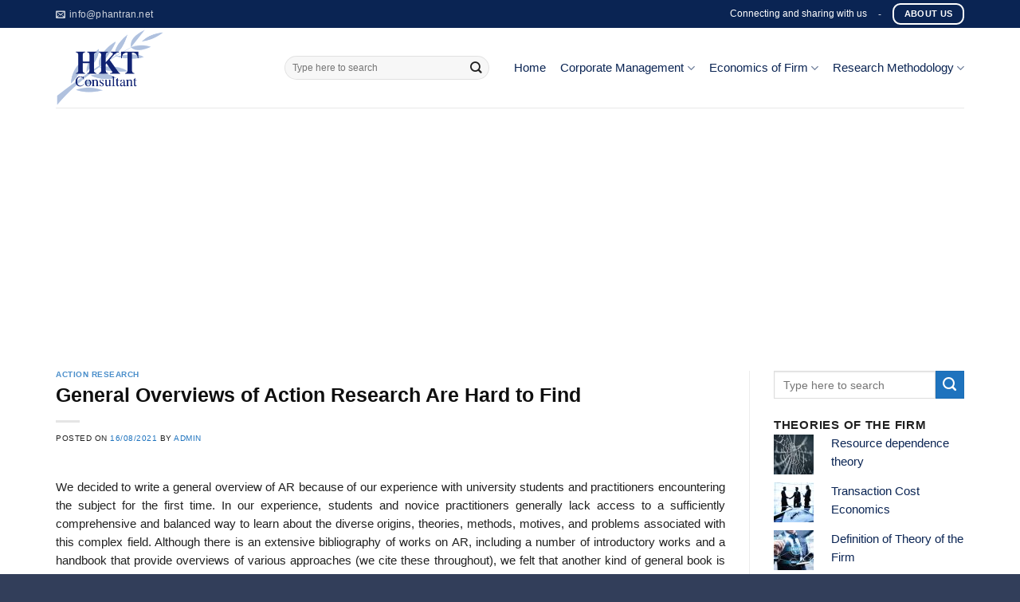

--- FILE ---
content_type: text/html; charset=UTF-8
request_url: https://phantran.net/general-overviews-of-action-research-are-hard-to-find/
body_size: 24047
content:
<!DOCTYPE html>

<head>
	<meta charset="UTF-8" />
	<meta name="viewport" content="width=device-width, initial-scale=1.0, maximum-scale=1.0, user-scalable=no" />

	<link rel="profile" href="http://gmpg.org/xfn/11" />
	<link rel="pingback" href="https://phantran.net/xmlrpc.php" />

	<script>(function(html){html.className = html.className.replace(/\bno-js\b/,'js')})(document.documentElement);</script>
<title>General Overviews of Action Research Are Hard to Find &#8211; HKT Consultant</title>
<meta name='robots' content='max-image-preview:large' />
<link rel="alternate" type="application/rss+xml" title="HKT Consultant &raquo; Feed" href="https://phantran.net/feed/" />
<link rel="alternate" type="application/rss+xml" title="HKT Consultant &raquo; Comments Feed" href="https://phantran.net/comments/feed/" />
<link rel="alternate" type="application/rss+xml" title="HKT Consultant &raquo; General Overviews of Action Research Are Hard to Find Comments Feed" href="https://phantran.net/general-overviews-of-action-research-are-hard-to-find/feed/" />
<script type="text/javascript">
/* <![CDATA[ */
window._wpemojiSettings = {"baseUrl":"https:\/\/s.w.org\/images\/core\/emoji\/15.0.3\/72x72\/","ext":".png","svgUrl":"https:\/\/s.w.org\/images\/core\/emoji\/15.0.3\/svg\/","svgExt":".svg","source":{"concatemoji":"https:\/\/phantran.net\/wp-includes\/js\/wp-emoji-release.min.js?ver=6.5.2"}};
/*! This file is auto-generated */
!function(i,n){var o,s,e;function c(e){try{var t={supportTests:e,timestamp:(new Date).valueOf()};sessionStorage.setItem(o,JSON.stringify(t))}catch(e){}}function p(e,t,n){e.clearRect(0,0,e.canvas.width,e.canvas.height),e.fillText(t,0,0);var t=new Uint32Array(e.getImageData(0,0,e.canvas.width,e.canvas.height).data),r=(e.clearRect(0,0,e.canvas.width,e.canvas.height),e.fillText(n,0,0),new Uint32Array(e.getImageData(0,0,e.canvas.width,e.canvas.height).data));return t.every(function(e,t){return e===r[t]})}function u(e,t,n){switch(t){case"flag":return n(e,"\ud83c\udff3\ufe0f\u200d\u26a7\ufe0f","\ud83c\udff3\ufe0f\u200b\u26a7\ufe0f")?!1:!n(e,"\ud83c\uddfa\ud83c\uddf3","\ud83c\uddfa\u200b\ud83c\uddf3")&&!n(e,"\ud83c\udff4\udb40\udc67\udb40\udc62\udb40\udc65\udb40\udc6e\udb40\udc67\udb40\udc7f","\ud83c\udff4\u200b\udb40\udc67\u200b\udb40\udc62\u200b\udb40\udc65\u200b\udb40\udc6e\u200b\udb40\udc67\u200b\udb40\udc7f");case"emoji":return!n(e,"\ud83d\udc26\u200d\u2b1b","\ud83d\udc26\u200b\u2b1b")}return!1}function f(e,t,n){var r="undefined"!=typeof WorkerGlobalScope&&self instanceof WorkerGlobalScope?new OffscreenCanvas(300,150):i.createElement("canvas"),a=r.getContext("2d",{willReadFrequently:!0}),o=(a.textBaseline="top",a.font="600 32px Arial",{});return e.forEach(function(e){o[e]=t(a,e,n)}),o}function t(e){var t=i.createElement("script");t.src=e,t.defer=!0,i.head.appendChild(t)}"undefined"!=typeof Promise&&(o="wpEmojiSettingsSupports",s=["flag","emoji"],n.supports={everything:!0,everythingExceptFlag:!0},e=new Promise(function(e){i.addEventListener("DOMContentLoaded",e,{once:!0})}),new Promise(function(t){var n=function(){try{var e=JSON.parse(sessionStorage.getItem(o));if("object"==typeof e&&"number"==typeof e.timestamp&&(new Date).valueOf()<e.timestamp+604800&&"object"==typeof e.supportTests)return e.supportTests}catch(e){}return null}();if(!n){if("undefined"!=typeof Worker&&"undefined"!=typeof OffscreenCanvas&&"undefined"!=typeof URL&&URL.createObjectURL&&"undefined"!=typeof Blob)try{var e="postMessage("+f.toString()+"("+[JSON.stringify(s),u.toString(),p.toString()].join(",")+"));",r=new Blob([e],{type:"text/javascript"}),a=new Worker(URL.createObjectURL(r),{name:"wpTestEmojiSupports"});return void(a.onmessage=function(e){c(n=e.data),a.terminate(),t(n)})}catch(e){}c(n=f(s,u,p))}t(n)}).then(function(e){for(var t in e)n.supports[t]=e[t],n.supports.everything=n.supports.everything&&n.supports[t],"flag"!==t&&(n.supports.everythingExceptFlag=n.supports.everythingExceptFlag&&n.supports[t]);n.supports.everythingExceptFlag=n.supports.everythingExceptFlag&&!n.supports.flag,n.DOMReady=!1,n.readyCallback=function(){n.DOMReady=!0}}).then(function(){return e}).then(function(){var e;n.supports.everything||(n.readyCallback(),(e=n.source||{}).concatemoji?t(e.concatemoji):e.wpemoji&&e.twemoji&&(t(e.twemoji),t(e.wpemoji)))}))}((window,document),window._wpemojiSettings);
/* ]]> */
</script>
<style id='wp-emoji-styles-inline-css' type='text/css'>

	img.wp-smiley, img.emoji {
		display: inline !important;
		border: none !important;
		box-shadow: none !important;
		height: 1em !important;
		width: 1em !important;
		margin: 0 0.07em !important;
		vertical-align: -0.1em !important;
		background: none !important;
		padding: 0 !important;
	}
</style>
<link rel='stylesheet' id='wp-block-library-css' href='https://phantran.net/wp-includes/css/dist/block-library/style.min.css?ver=6.5.2' type='text/css' media='all' />
<style id='classic-theme-styles-inline-css' type='text/css'>
/*! This file is auto-generated */
.wp-block-button__link{color:#fff;background-color:#32373c;border-radius:9999px;box-shadow:none;text-decoration:none;padding:calc(.667em + 2px) calc(1.333em + 2px);font-size:1.125em}.wp-block-file__button{background:#32373c;color:#fff;text-decoration:none}
</style>
<style id='global-styles-inline-css' type='text/css'>
body{--wp--preset--color--black: #000000;--wp--preset--color--cyan-bluish-gray: #abb8c3;--wp--preset--color--white: #ffffff;--wp--preset--color--pale-pink: #f78da7;--wp--preset--color--vivid-red: #cf2e2e;--wp--preset--color--luminous-vivid-orange: #ff6900;--wp--preset--color--luminous-vivid-amber: #fcb900;--wp--preset--color--light-green-cyan: #7bdcb5;--wp--preset--color--vivid-green-cyan: #00d084;--wp--preset--color--pale-cyan-blue: #8ed1fc;--wp--preset--color--vivid-cyan-blue: #0693e3;--wp--preset--color--vivid-purple: #9b51e0;--wp--preset--gradient--vivid-cyan-blue-to-vivid-purple: linear-gradient(135deg,rgba(6,147,227,1) 0%,rgb(155,81,224) 100%);--wp--preset--gradient--light-green-cyan-to-vivid-green-cyan: linear-gradient(135deg,rgb(122,220,180) 0%,rgb(0,208,130) 100%);--wp--preset--gradient--luminous-vivid-amber-to-luminous-vivid-orange: linear-gradient(135deg,rgba(252,185,0,1) 0%,rgba(255,105,0,1) 100%);--wp--preset--gradient--luminous-vivid-orange-to-vivid-red: linear-gradient(135deg,rgba(255,105,0,1) 0%,rgb(207,46,46) 100%);--wp--preset--gradient--very-light-gray-to-cyan-bluish-gray: linear-gradient(135deg,rgb(238,238,238) 0%,rgb(169,184,195) 100%);--wp--preset--gradient--cool-to-warm-spectrum: linear-gradient(135deg,rgb(74,234,220) 0%,rgb(151,120,209) 20%,rgb(207,42,186) 40%,rgb(238,44,130) 60%,rgb(251,105,98) 80%,rgb(254,248,76) 100%);--wp--preset--gradient--blush-light-purple: linear-gradient(135deg,rgb(255,206,236) 0%,rgb(152,150,240) 100%);--wp--preset--gradient--blush-bordeaux: linear-gradient(135deg,rgb(254,205,165) 0%,rgb(254,45,45) 50%,rgb(107,0,62) 100%);--wp--preset--gradient--luminous-dusk: linear-gradient(135deg,rgb(255,203,112) 0%,rgb(199,81,192) 50%,rgb(65,88,208) 100%);--wp--preset--gradient--pale-ocean: linear-gradient(135deg,rgb(255,245,203) 0%,rgb(182,227,212) 50%,rgb(51,167,181) 100%);--wp--preset--gradient--electric-grass: linear-gradient(135deg,rgb(202,248,128) 0%,rgb(113,206,126) 100%);--wp--preset--gradient--midnight: linear-gradient(135deg,rgb(2,3,129) 0%,rgb(40,116,252) 100%);--wp--preset--font-size--small: 13px;--wp--preset--font-size--medium: 20px;--wp--preset--font-size--large: 36px;--wp--preset--font-size--x-large: 42px;--wp--preset--spacing--20: 0.44rem;--wp--preset--spacing--30: 0.67rem;--wp--preset--spacing--40: 1rem;--wp--preset--spacing--50: 1.5rem;--wp--preset--spacing--60: 2.25rem;--wp--preset--spacing--70: 3.38rem;--wp--preset--spacing--80: 5.06rem;--wp--preset--shadow--natural: 6px 6px 9px rgba(0, 0, 0, 0.2);--wp--preset--shadow--deep: 12px 12px 50px rgba(0, 0, 0, 0.4);--wp--preset--shadow--sharp: 6px 6px 0px rgba(0, 0, 0, 0.2);--wp--preset--shadow--outlined: 6px 6px 0px -3px rgba(255, 255, 255, 1), 6px 6px rgba(0, 0, 0, 1);--wp--preset--shadow--crisp: 6px 6px 0px rgba(0, 0, 0, 1);}:where(.is-layout-flex){gap: 0.5em;}:where(.is-layout-grid){gap: 0.5em;}body .is-layout-flow > .alignleft{float: left;margin-inline-start: 0;margin-inline-end: 2em;}body .is-layout-flow > .alignright{float: right;margin-inline-start: 2em;margin-inline-end: 0;}body .is-layout-flow > .aligncenter{margin-left: auto !important;margin-right: auto !important;}body .is-layout-constrained > .alignleft{float: left;margin-inline-start: 0;margin-inline-end: 2em;}body .is-layout-constrained > .alignright{float: right;margin-inline-start: 2em;margin-inline-end: 0;}body .is-layout-constrained > .aligncenter{margin-left: auto !important;margin-right: auto !important;}body .is-layout-constrained > :where(:not(.alignleft):not(.alignright):not(.alignfull)){max-width: var(--wp--style--global--content-size);margin-left: auto !important;margin-right: auto !important;}body .is-layout-constrained > .alignwide{max-width: var(--wp--style--global--wide-size);}body .is-layout-flex{display: flex;}body .is-layout-flex{flex-wrap: wrap;align-items: center;}body .is-layout-flex > *{margin: 0;}body .is-layout-grid{display: grid;}body .is-layout-grid > *{margin: 0;}:where(.wp-block-columns.is-layout-flex){gap: 2em;}:where(.wp-block-columns.is-layout-grid){gap: 2em;}:where(.wp-block-post-template.is-layout-flex){gap: 1.25em;}:where(.wp-block-post-template.is-layout-grid){gap: 1.25em;}.has-black-color{color: var(--wp--preset--color--black) !important;}.has-cyan-bluish-gray-color{color: var(--wp--preset--color--cyan-bluish-gray) !important;}.has-white-color{color: var(--wp--preset--color--white) !important;}.has-pale-pink-color{color: var(--wp--preset--color--pale-pink) !important;}.has-vivid-red-color{color: var(--wp--preset--color--vivid-red) !important;}.has-luminous-vivid-orange-color{color: var(--wp--preset--color--luminous-vivid-orange) !important;}.has-luminous-vivid-amber-color{color: var(--wp--preset--color--luminous-vivid-amber) !important;}.has-light-green-cyan-color{color: var(--wp--preset--color--light-green-cyan) !important;}.has-vivid-green-cyan-color{color: var(--wp--preset--color--vivid-green-cyan) !important;}.has-pale-cyan-blue-color{color: var(--wp--preset--color--pale-cyan-blue) !important;}.has-vivid-cyan-blue-color{color: var(--wp--preset--color--vivid-cyan-blue) !important;}.has-vivid-purple-color{color: var(--wp--preset--color--vivid-purple) !important;}.has-black-background-color{background-color: var(--wp--preset--color--black) !important;}.has-cyan-bluish-gray-background-color{background-color: var(--wp--preset--color--cyan-bluish-gray) !important;}.has-white-background-color{background-color: var(--wp--preset--color--white) !important;}.has-pale-pink-background-color{background-color: var(--wp--preset--color--pale-pink) !important;}.has-vivid-red-background-color{background-color: var(--wp--preset--color--vivid-red) !important;}.has-luminous-vivid-orange-background-color{background-color: var(--wp--preset--color--luminous-vivid-orange) !important;}.has-luminous-vivid-amber-background-color{background-color: var(--wp--preset--color--luminous-vivid-amber) !important;}.has-light-green-cyan-background-color{background-color: var(--wp--preset--color--light-green-cyan) !important;}.has-vivid-green-cyan-background-color{background-color: var(--wp--preset--color--vivid-green-cyan) !important;}.has-pale-cyan-blue-background-color{background-color: var(--wp--preset--color--pale-cyan-blue) !important;}.has-vivid-cyan-blue-background-color{background-color: var(--wp--preset--color--vivid-cyan-blue) !important;}.has-vivid-purple-background-color{background-color: var(--wp--preset--color--vivid-purple) !important;}.has-black-border-color{border-color: var(--wp--preset--color--black) !important;}.has-cyan-bluish-gray-border-color{border-color: var(--wp--preset--color--cyan-bluish-gray) !important;}.has-white-border-color{border-color: var(--wp--preset--color--white) !important;}.has-pale-pink-border-color{border-color: var(--wp--preset--color--pale-pink) !important;}.has-vivid-red-border-color{border-color: var(--wp--preset--color--vivid-red) !important;}.has-luminous-vivid-orange-border-color{border-color: var(--wp--preset--color--luminous-vivid-orange) !important;}.has-luminous-vivid-amber-border-color{border-color: var(--wp--preset--color--luminous-vivid-amber) !important;}.has-light-green-cyan-border-color{border-color: var(--wp--preset--color--light-green-cyan) !important;}.has-vivid-green-cyan-border-color{border-color: var(--wp--preset--color--vivid-green-cyan) !important;}.has-pale-cyan-blue-border-color{border-color: var(--wp--preset--color--pale-cyan-blue) !important;}.has-vivid-cyan-blue-border-color{border-color: var(--wp--preset--color--vivid-cyan-blue) !important;}.has-vivid-purple-border-color{border-color: var(--wp--preset--color--vivid-purple) !important;}.has-vivid-cyan-blue-to-vivid-purple-gradient-background{background: var(--wp--preset--gradient--vivid-cyan-blue-to-vivid-purple) !important;}.has-light-green-cyan-to-vivid-green-cyan-gradient-background{background: var(--wp--preset--gradient--light-green-cyan-to-vivid-green-cyan) !important;}.has-luminous-vivid-amber-to-luminous-vivid-orange-gradient-background{background: var(--wp--preset--gradient--luminous-vivid-amber-to-luminous-vivid-orange) !important;}.has-luminous-vivid-orange-to-vivid-red-gradient-background{background: var(--wp--preset--gradient--luminous-vivid-orange-to-vivid-red) !important;}.has-very-light-gray-to-cyan-bluish-gray-gradient-background{background: var(--wp--preset--gradient--very-light-gray-to-cyan-bluish-gray) !important;}.has-cool-to-warm-spectrum-gradient-background{background: var(--wp--preset--gradient--cool-to-warm-spectrum) !important;}.has-blush-light-purple-gradient-background{background: var(--wp--preset--gradient--blush-light-purple) !important;}.has-blush-bordeaux-gradient-background{background: var(--wp--preset--gradient--blush-bordeaux) !important;}.has-luminous-dusk-gradient-background{background: var(--wp--preset--gradient--luminous-dusk) !important;}.has-pale-ocean-gradient-background{background: var(--wp--preset--gradient--pale-ocean) !important;}.has-electric-grass-gradient-background{background: var(--wp--preset--gradient--electric-grass) !important;}.has-midnight-gradient-background{background: var(--wp--preset--gradient--midnight) !important;}.has-small-font-size{font-size: var(--wp--preset--font-size--small) !important;}.has-medium-font-size{font-size: var(--wp--preset--font-size--medium) !important;}.has-large-font-size{font-size: var(--wp--preset--font-size--large) !important;}.has-x-large-font-size{font-size: var(--wp--preset--font-size--x-large) !important;}
.wp-block-navigation a:where(:not(.wp-element-button)){color: inherit;}
:where(.wp-block-post-template.is-layout-flex){gap: 1.25em;}:where(.wp-block-post-template.is-layout-grid){gap: 1.25em;}
:where(.wp-block-columns.is-layout-flex){gap: 2em;}:where(.wp-block-columns.is-layout-grid){gap: 2em;}
.wp-block-pullquote{font-size: 1.5em;line-height: 1.6;}
</style>
<link rel='stylesheet' id='contact-form-7-css' href='https://phantran.net/wp-content/plugins/contact-form-7/includes/css/styles.css?ver=5.9.3' type='text/css' media='all' />
<link rel='stylesheet' id='same-category-posts-css' href='https://phantran.net/wp-content/plugins/same-category-posts/same-category-posts.css?ver=6.5.2' type='text/css' media='all' />
<link rel='stylesheet' id='wordpress-popular-posts-css-css' href='https://phantran.net/wp-content/plugins/wordpress-popular-posts/assets/css/wpp.css?ver=6.4.2' type='text/css' media='all' />
<link rel='stylesheet' id='wp-mcm-styles-css' href='https://phantran.net/wp-content/plugins/wp-media-category-management/css/wp-mcm-styles.css?ver=2.2.1.1' type='text/css' media='all' />
<link rel='stylesheet' id='flatsome-icons-css' href='https://phantran.net/wp-content/themes/flatsome/assets/css/fl-icons.css?ver=3.3' type='text/css' media='all' />
<link rel='stylesheet' id='arpw-style-css' href='https://phantran.net/wp-content/plugins/advanced-random-posts-widget/assets/css/arpw-frontend.css?ver=6.5.2' type='text/css' media='all' />
<link rel='stylesheet' id='flatsome-main-css' href='https://phantran.net/wp-content/themes/flatsome/assets/css/flatsome.css?ver=3.6.1' type='text/css' media='all' />
<link rel='stylesheet' id='flatsome-style-css' href='https://phantran.net/wp-content/themes/bds/style.css?ver=3.6.1' type='text/css' media='all' />
<script type="application/json" id="wpp-json">

{"sampling_active":0,"sampling_rate":100,"ajax_url":"https:\/\/phantran.net\/wp-json\/wordpress-popular-posts\/v1\/popular-posts","api_url":"https:\/\/phantran.net\/wp-json\/wordpress-popular-posts","ID":36804,"token":"74d371a3ee","lang":0,"debug":0}

</script>
<script type="text/javascript" src="https://phantran.net/wp-content/plugins/wordpress-popular-posts/assets/js/wpp.min.js?ver=6.4.2" id="wpp-js-js"></script>
<script type="text/javascript" src="https://phantran.net/wp-includes/js/jquery/jquery.min.js?ver=3.7.1" id="jquery-core-js"></script>
<script type="text/javascript" src="https://phantran.net/wp-includes/js/jquery/jquery-migrate.min.js?ver=3.4.1" id="jquery-migrate-js"></script>
<link rel="https://api.w.org/" href="https://phantran.net/wp-json/" /><link rel="alternate" type="application/json" href="https://phantran.net/wp-json/wp/v2/posts/36804" /><link rel="EditURI" type="application/rsd+xml" title="RSD" href="https://phantran.net/xmlrpc.php?rsd" />
<meta name="generator" content="WordPress 6.5.2" />
<link rel="canonical" href="https://phantran.net/general-overviews-of-action-research-are-hard-to-find/" />
<link rel='shortlink' href='https://phantran.net/?p=36804' />
<link rel="alternate" type="application/json+oembed" href="https://phantran.net/wp-json/oembed/1.0/embed?url=https%3A%2F%2Fphantran.net%2Fgeneral-overviews-of-action-research-are-hard-to-find%2F" />
<link rel="alternate" type="text/xml+oembed" href="https://phantran.net/wp-json/oembed/1.0/embed?url=https%3A%2F%2Fphantran.net%2Fgeneral-overviews-of-action-research-are-hard-to-find%2F&#038;format=xml" />
            <style id="wpp-loading-animation-styles">@-webkit-keyframes bgslide{from{background-position-x:0}to{background-position-x:-200%}}@keyframes bgslide{from{background-position-x:0}to{background-position-x:-200%}}.wpp-widget-placeholder,.wpp-widget-block-placeholder,.wpp-shortcode-placeholder{margin:0 auto;width:60px;height:3px;background:#dd3737;background:linear-gradient(90deg,#dd3737 0%,#571313 10%,#dd3737 100%);background-size:200% auto;border-radius:3px;-webkit-animation:bgslide 1s infinite linear;animation:bgslide 1s infinite linear}</style>
            <style>.bg{opacity: 0; transition: opacity 1s; -webkit-transition: opacity 1s;} .bg-loaded{opacity: 1;}</style><!--[if IE]><link rel="stylesheet" type="text/css" href="https://phantran.net/wp-content/themes/flatsome/assets/css/ie-fallback.css"><script src="//cdnjs.cloudflare.com/ajax/libs/html5shiv/3.6.1/html5shiv.js"></script><script>var head = document.getElementsByTagName('head')[0],style = document.createElement('style');style.type = 'text/css';style.styleSheet.cssText = ':before,:after{content:none !important';head.appendChild(style);setTimeout(function(){head.removeChild(style);}, 0);</script><script src="https://phantran.net/wp-content/themes/flatsome/assets/libs/ie-flexibility.js"></script><![endif]-->    <script type="text/javascript">
    WebFontConfig = {
      google: { families: [ "-apple-system,+BlinkMacSystemFont,+&quot;Segoe+UI&quot;,+Roboto,+Oxygen-Sans,+Ubuntu,+Cantarell,+&quot;Helvetica+Neue&quot;,+sans-serif:regular,regular","-apple-system,+BlinkMacSystemFont,+&quot;Segoe+UI&quot;,+Roboto,+Oxygen-Sans,+Ubuntu,+Cantarell,+&quot;Helvetica+Neue&quot;,+sans-serif:regular,regular","-apple-system,+BlinkMacSystemFont,+&quot;Segoe+UI&quot;,+Roboto,+Oxygen-Sans,+Ubuntu,+Cantarell,+&quot;Helvetica+Neue&quot;,+sans-serif:regular,regular","-apple-system,+BlinkMacSystemFont,+&quot;Segoe+UI&quot;,+Roboto,+Oxygen-Sans,+Ubuntu,+Cantarell,+&quot;Helvetica+Neue&quot;,+sans-serif:regular,regular", ] }
    };
    (function() {
      var wf = document.createElement('script');
      wf.src = 'https://ajax.googleapis.com/ajax/libs/webfont/1/webfont.js';
      wf.type = 'text/javascript';
      wf.async = 'true';
      var s = document.getElementsByTagName('script')[0];
      s.parentNode.insertBefore(wf, s);
    })(); </script>
  <link rel="icon" href="https://phantran.net/wp-content/uploads/2021/02/cropped-Logo-HKT-500-x-400-32x32.png" sizes="32x32" />
<link rel="icon" href="https://phantran.net/wp-content/uploads/2021/02/cropped-Logo-HKT-500-x-400-192x192.png" sizes="192x192" />
<link rel="apple-touch-icon" href="https://phantran.net/wp-content/uploads/2021/02/cropped-Logo-HKT-500-x-400-180x180.png" />
<meta name="msapplication-TileImage" content="https://phantran.net/wp-content/uploads/2021/02/cropped-Logo-HKT-500-x-400-270x270.png" />
<style id="custom-css" type="text/css">:root {--primary-color: #ff6600;}/* Site Width */.full-width .ubermenu-nav, .container, .row{max-width: 1170px}.row.row-collapse{max-width: 1140px}.row.row-small{max-width: 1162.5px}.row.row-large{max-width: 1200px}.header-main{height: 100px}#logo img{max-height: 100px}#logo{width:257px;}.header-top{min-height: 35px}.transparent .header-main{height: 265px}.transparent #logo img{max-height: 265px}.has-transparent + .page-title:first-of-type,.has-transparent + #main > .page-title,.has-transparent + #main > div > .page-title,.has-transparent + #main .page-header-wrapper:first-of-type .page-title{padding-top: 295px;}.header.show-on-scroll,.stuck .header-main{height:70px!important}.stuck #logo img{max-height: 70px!important}.search-form{ width: 90%;}.header-bg-color, .header-wrapper {background-color: rgba(255,255,255,0.9)}.header-bottom {background-color: #f1f1f1}.header-main .nav > li > a{line-height: 16px }@media (max-width: 549px) {.header-main{height: 70px}#logo img{max-height: 70px}}.header-top{background-color:#0A2453!important;}/* Color */.accordion-title.active, .has-icon-bg .icon .icon-inner,.logo a, .primary.is-underline, .primary.is-link, .badge-outline .badge-inner, .nav-outline > li.active> a,.nav-outline >li.active > a, .cart-icon strong,[data-color='primary'], .is-outline.primary{color: #ff6600;}/* Color !important */[data-text-color="primary"]{color: #ff6600!important;}/* Background */.scroll-to-bullets a,.featured-title, .label-new.menu-item > a:after, .nav-pagination > li > .current,.nav-pagination > li > span:hover,.nav-pagination > li > a:hover,.has-hover:hover .badge-outline .badge-inner,button[type="submit"], .button.wc-forward:not(.checkout):not(.checkout-button), .button.submit-button, .button.primary:not(.is-outline),.featured-table .title,.is-outline:hover, .has-icon:hover .icon-label,.nav-dropdown-bold .nav-column li > a:hover, .nav-dropdown.nav-dropdown-bold > li > a:hover, .nav-dropdown-bold.dark .nav-column li > a:hover, .nav-dropdown.nav-dropdown-bold.dark > li > a:hover, .is-outline:hover, .tagcloud a:hover,.grid-tools a, input[type='submit']:not(.is-form), .box-badge:hover .box-text, input.button.alt,.nav-box > li > a:hover,.nav-box > li.active > a,.nav-pills > li.active > a ,.current-dropdown .cart-icon strong, .cart-icon:hover strong, .nav-line-bottom > li > a:before, .nav-line-grow > li > a:before, .nav-line > li > a:before,.banner, .header-top, .slider-nav-circle .flickity-prev-next-button:hover svg, .slider-nav-circle .flickity-prev-next-button:hover .arrow, .primary.is-outline:hover, .button.primary:not(.is-outline), input[type='submit'].primary, input[type='submit'].primary, input[type='reset'].button, input[type='button'].primary, .badge-inner{background-color: #ff6600;}/* Border */.nav-vertical.nav-tabs > li.active > a,.scroll-to-bullets a.active,.nav-pagination > li > .current,.nav-pagination > li > span:hover,.nav-pagination > li > a:hover,.has-hover:hover .badge-outline .badge-inner,.accordion-title.active,.featured-table,.is-outline:hover, .tagcloud a:hover,blockquote, .has-border, .cart-icon strong:after,.cart-icon strong,.blockUI:before, .processing:before,.loading-spin, .slider-nav-circle .flickity-prev-next-button:hover svg, .slider-nav-circle .flickity-prev-next-button:hover .arrow, .primary.is-outline:hover{border-color: #ff6600}.nav-tabs > li.active > a{border-top-color: #ff6600}.widget_shopping_cart_content .blockUI.blockOverlay:before { border-left-color: #ff6600 }.woocommerce-checkout-review-order .blockUI.blockOverlay:before { border-left-color: #ff6600 }/* Fill */.slider .flickity-prev-next-button:hover svg,.slider .flickity-prev-next-button:hover .arrow{fill: #ff6600;}/* Background Color */[data-icon-label]:after, .secondary.is-underline:hover,.secondary.is-outline:hover,.icon-label,.button.secondary:not(.is-outline),.button.alt:not(.is-outline), .badge-inner.on-sale, .button.checkout, .single_add_to_cart_button{ background-color:#1E73BE; }/* Color */.secondary.is-underline,.secondary.is-link, .secondary.is-outline,.stars a.active, .star-rating:before, .woocommerce-page .star-rating:before,.star-rating span:before, .color-secondary{color: #1E73BE}/* Color !important */[data-text-color="secondary"]{color: #1E73BE!important;}/* Border */.secondary.is-outline:hover{border-color:#1E73BE}body{font-size: 91%;}@media screen and (max-width: 549px){body{font-size: 100%;}}body{font-family:"-apple-system, BlinkMacSystemFont, &quot;Segoe UI&quot;, Roboto, Oxygen-Sans, Ubuntu, Cantarell, &quot;Helvetica Neue&quot;, sans-serif", sans-serif}body{font-weight: 0}body{color: #212121}.nav > li > a {font-family:"-apple-system, BlinkMacSystemFont, &quot;Segoe UI&quot;, Roboto, Oxygen-Sans, Ubuntu, Cantarell, &quot;Helvetica Neue&quot;, sans-serif", sans-serif;}.nav > li > a {font-weight: 0;}h1,h2,h3,h4,h5,h6,.heading-font, .off-canvas-center .nav-sidebar.nav-vertical > li > a{font-family: "-apple-system, BlinkMacSystemFont, &quot;Segoe UI&quot;, Roboto, Oxygen-Sans, Ubuntu, Cantarell, &quot;Helvetica Neue&quot;, sans-serif", sans-serif;}h1,h2,h3,h4,h5,h6,.heading-font,.banner h1,.banner h2{font-weight: 0;}h1,h2,h3,h4,h5,h6,.heading-font{color: #0F0F0F;}.alt-font{font-family: "-apple-system, BlinkMacSystemFont, &quot;Segoe UI&quot;, Roboto, Oxygen-Sans, Ubuntu, Cantarell, &quot;Helvetica Neue&quot;, sans-serif", sans-serif;}.alt-font{font-weight: 0!important;}.header:not(.transparent) .header-nav.nav > li > a {color: #0A2453;}.header:not(.transparent) .header-nav.nav > li > a:hover,.header:not(.transparent) .header-nav.nav > li.active > a,.header:not(.transparent) .header-nav.nav > li.current > a,.header:not(.transparent) .header-nav.nav > li > a.active,.header:not(.transparent) .header-nav.nav > li > a.current{color: #0A2453;}.header-nav.nav-line-bottom > li > a:before,.header-nav.nav-line-grow > li > a:before,.header-nav.nav-line > li > a:before,.header-nav.nav-box > li > a:hover,.header-nav.nav-box > li.active > a,.header-nav.nav-pills > li > a:hover,.header-nav.nav-pills > li.active > a{color:#FFF!important;background-color: #0A2453;}a{color: #1e73be;}a:hover{color: #535a5a;}.tagcloud a:hover{border-color: #535a5a;background-color: #535a5a;}.widget a{color: #0A2453;}.widget a:hover{color: ;}.widget .tagcloud a:hover{border-color: ; background-color: ;}.header-main .social-icons,.header-main .cart-icon strong,.header-main .menu-title,.header-main .header-button > .button.is-outline,.header-main .nav > li > a > i:not(.icon-angle-down){color: #0A2453!important;}.header-main .header-button > .button.is-outline,.header-main .cart-icon strong:after,.header-main .cart-icon strong{border-color: #0A2453!important;}.header-main .header-button > .button:not(.is-outline){background-color: #0A2453!important;}.header-main .current-dropdown .cart-icon strong,.header-main .header-button > .button:hover,.header-main .header-button > .button:hover i,.header-main .header-button > .button:hover span{color:#FFF!important;}.header-main .menu-title:hover,.header-main .social-icons a:hover,.header-main .header-button > .button.is-outline:hover,.header-main .nav > li > a:hover > i:not(.icon-angle-down){color: #0A2453!important;}.header-main .current-dropdown .cart-icon strong,.header-main .header-button > .button:hover{background-color: #0A2453!important;}.header-main .current-dropdown .cart-icon strong:after,.header-main .current-dropdown .cart-icon strong,.header-main .header-button > .button:hover{border-color: #0A2453!important;}.absolute-footer, html{background-color: #323e5a}.page-title-small + main .product-container > .row{padding-top:0;}/* Custom CSS */.title_FormLienHe{display:none;}#popupLienHe .title_FormLienHe{display:block;}.maudk {border: 2px dashed #eda74b !important;padding: 10px !important;background: rgba(10, 36, 83, 0.82) !important;}.wpcf7-response-output{border: 1px dashed #eda74b !important;padding: 10px !important;background: rgba(10, 36, 83, 1) !important;color:#ffffff !important;}.dk{text-align: center !important;}.dk input { border: 2px dashed #eda74b !important;}.du-an-sap-ra-mat .icon-box .icon-box-img img{width:100%;}.du-an-sap-ra-mat .icon-box-text{background: rgb(204, 204, 204); background: rgba(204, 204, 204, 0.3);padding-bottom:0px!important;;margin-bottom:0px!important;}.du-an-sap-ra-mat icon-box-text h4{opacity:1 !important;}/* Custom CSS Tablet */@media (max-width: 849px){.myheading{font-size:16px !important;}}/* Custom CSS Mobile */@media (max-width: 549px){.myheading{font-size:13px !important;}}.label-new.menu-item > a:after{content:"New";}.label-hot.menu-item > a:after{content:"Hot";}.label-sale.menu-item > a:after{content:"Sale";}.label-popular.menu-item > a:after{content:"Popular";}</style>		<style type="text/css" id="wp-custom-css">
			/*
Bạn có thể thêm CSS ở đây.

Nhấp chuột vào biểu tượng trợ giúp phía trên để tìm hiểu thêm.
*/
.header-contact-wrapper .nav>li>a>i+span{text-transform: none}
.dich-vu .has-icon-bg .icon .icon-inner{background:#f9bc00}
.product-main h1{color:#0a2453}
.tabbed-content .nav-tabs>li{    font-size: 18px;}
.nav-tabs > li.active > a{
    text-transform: none;
    color: #000000;
    font-weight: normal;
    font-size: 17px;
}
.nav-tabs>li>a{border-top: 2px solid #f9bc00;
    border-left: 1px solid #ddd;
    border-right: 1px solid #ddd;
    background-color: rgba(0,0,0,0.04);
    padding-left: 15px;
    padding-right: 15px;
    color: #0275af;
    text-transform: none;
    font-weight: normal;
    font-size: 17px;}
.box-blog-post .is-divider{display:none}
.box-text h5{    margin-bottom: 10px;
    color: #0772c3;}
.widget .is-divider {
    margin-top: .66em;
    display: none;}
footer.entry-meta{display:none}
.wpcf7 label{COLOR:#f98000}
input[type='text'],input[type='email'],textarea{margin-top:10px}
.form-lien-he input[type='tel']{margin-top:10px}
.form-lien-he .gui-tin{text-align: center}

.badge-container{margin:0}
.badge{    height: 25px;
    width: 40px;}
.badge-inner.on-sale{background-color: #d68241;
    border-bottom-right-radius: 10px;}
.badge-inner{font-weight:normal}

del span.amount{  color: #969696}
span.amount{color: #d68241;}
.shop-container del span.amount{font-size:13px}		</style>
		<script data-ad-client="ca-pub-7618536285450845" async src="https://pagead2.googlesyndication.com/pagead/js/adsbygoogle.js"></script>

<!-- Global site tag (gtag.js) - Google Analytics -->
<script async src="https://www.googletagmanager.com/gtag/js?id=G-P5N2L7YB72"></script>
<script>
  window.dataLayer = window.dataLayer || [];
  function gtag(){dataLayer.push(arguments);}
  gtag('js', new Date());

  gtag('config', 'G-ZTTS9H9685');
</script>
	
</head>

<body class="post-template-default single single-post postid-36804 single-format-standard lightbox nav-dropdown-has-arrow">

<a class="skip-link screen-reader-text" href="#main">Skip to content</a>

<div id="wrapper">


<header id="header" class="header has-sticky sticky-jump">
   <div class="header-wrapper">
	<div id="top-bar" class="header-top hide-for-sticky nav-dark">
    <div class="flex-row container">
      <div class="flex-col hide-for-medium flex-left">
          <ul class="nav nav-left medium-nav-center nav-small  nav-">
              <li class="header-contact-wrapper">
		<ul id="header-contact" class="nav nav-divided nav-uppercase header-contact">
		
						<li class="">
			  <a href="mailto:info@phantran.net" class="tooltip" title="info@phantran.net">
				  <i class="icon-envelop" style="font-size:12px;"></i>			       <span>
			       	info@phantran.net			       </span>
			  </a>
			</li>
					
			
				</ul>
</li>          </ul>
      </div><!-- flex-col left -->

      <div class="flex-col hide-for-medium flex-center">
          <ul class="nav nav-center nav-small  nav-">
                        </ul>
      </div><!-- center -->

      <div class="flex-col hide-for-medium flex-right">
         <ul class="nav top-bar-nav nav-right nav-small  nav-">
              <li class="html custom html_topbar_left"><span style="color: #ffffff;"><a style="color: #ffffff;" href="/about-us/"><span style="font-size: 12px;">Connecting and sharing with us</span></a></span></li><li><a class="element-error tooltip" title="WooCommerce needed">-</a></li><li class="html header-button-1">
	<div class="header-button">
	<a href="/about-us" target="_self" class="button secondary is-outline"  style="border-radius:10px;">
    <span>About us</span>
  </a>
	</div>
</li>


          </ul>
      </div><!-- .flex-col right -->

            <div class="flex-col show-for-medium flex-grow">
          <ul class="nav nav-center nav-small mobile-nav  nav-">
              <li class="header-contact-wrapper">
		<ul id="header-contact" class="nav nav-divided nav-uppercase header-contact">
		
						<li class="">
			  <a href="mailto:info@phantran.net" class="tooltip" title="info@phantran.net">
				  <i class="icon-envelop" style="font-size:12px;"></i>			       <span>
			       	info@phantran.net			       </span>
			  </a>
			</li>
					
			
				</ul>
</li><li class="html header-social-icons ml-0">
	<div class="social-icons follow-icons " ><a href="https://www.facebook.com/HKT-Consultants-107015101432926" target="_blank" data-label="Facebook"  rel="noopener noreferrer nofollow" class="icon plain facebook tooltip" title="Follow on Facebook"><i class="icon-facebook" ></i></a><a href="https://www.instagram.com/hktconsulting/" target="_blank" rel="noopener noreferrer nofollow" data-label="Instagram" class="icon plain  instagram tooltip" title="Follow on Instagram"><i class="icon-instagram" ></i></a><a href="https://twitter.com/HktConsulting" target="_blank"  data-label="Twitter"  rel="noopener noreferrer nofollow" class="icon plain  twitter tooltip" title="Follow on Twitter"><i class="icon-twitter" ></i></a><a href="mailto:hktconsultants@gmail.com" data-label="E-mail"  rel="nofollow" class="icon plain  email tooltip" title="Send us an email"><i class="icon-envelop" ></i></a><a href="https://www.youtube.com/c/HKTConsulting" target="_blank" rel="noopener noreferrer nofollow" data-label="YouTube" class="icon plain  youtube tooltip" title="Follow on YouTube"><i class="icon-youtube" ></i></a></div></li>          </ul>
      </div>
      
    </div><!-- .flex-row -->
</div><!-- #header-top -->
<div id="masthead" class="header-main ">
      <div class="header-inner flex-row container logo-left medium-logo-center" role="navigation">

          <!-- Logo -->
          <div id="logo" class="flex-col logo">
            <!-- Header logo -->
<a href="https://phantran.net/" title="HKT Consultant" rel="home">
    <img width="257" height="100" src="https://phantran.net/wp-content/uploads/2021/02/Logo-HKT-500-x-400.png" class="header_logo header-logo" alt="HKT Consultant"/><img  width="257" height="100" src="https://phantran.net/wp-content/uploads/2021/02/Logo-HKT-500-x-400.png" class="header-logo-dark" alt="HKT Consultant"/></a>
          </div>

          <!-- Mobile Left Elements -->
          <div class="flex-col show-for-medium flex-left">
            <ul class="mobile-nav nav nav-left ">
              <li class="nav-icon has-icon">
  		<a href="#" data-open="#main-menu" data-pos="left" data-bg="main-menu-overlay" data-color="" class="is-small" aria-controls="main-menu" aria-expanded="false">
		
		  <i class="icon-menu" ></i>
		  		</a>
	</li>            </ul>
          </div>

          <!-- Left Elements -->
          <div class="flex-col hide-for-medium flex-left
            flex-grow">
            <ul class="header-nav header-nav-main nav nav-left  nav-line-bottom nav-size-large nav-spacing-medium" >
              <li class="header-search-form search-form html relative has-icon">
	<div class="header-search-form-wrapper">
		<div class="searchform-wrapper ux-search-box relative form-flat is-normal"><form method="get" class="searchform" action="https://phantran.net/" role="search">
		<div class="flex-row relative">
			<div class="flex-col flex-grow">
	   	   <input type="search" class="search-field mb-0" name="s" value="" id="s" placeholder="Type here to search" />
			</div><!-- .flex-col -->
			<div class="flex-col">
				<button type="submit" class="ux-search-submit submit-button secondary button icon mb-0">
					<i class="icon-search" ></i>				</button>
			</div><!-- .flex-col -->
		</div><!-- .flex-row -->
    <div class="live-search-results text-left z-top"></div>
</form>
</div>	</div>
</li>            </ul>
          </div>

          <!-- Right Elements -->
          <div class="flex-col hide-for-medium flex-right">
            <ul class="header-nav header-nav-main nav nav-right  nav-line-bottom nav-size-large nav-spacing-medium">
              <li id="menu-item-33587" class="menu-item menu-item-type-post_type menu-item-object-page menu-item-home  menu-item-33587"><a href="https://phantran.net/" class="nav-top-link">Home</a></li>
<li id="menu-item-10968" class="menu-item menu-item-type-taxonomy menu-item-object-category menu-item-has-children  menu-item-10968 has-dropdown"><a href="https://phantran.net/category/corporate-management/" class="nav-top-link">Corporate Management<i class="icon-angle-down" ></i></a>
<ul class='nav-dropdown nav-dropdown-default'>
	<li id="menu-item-10969" class="menu-item menu-item-type-taxonomy menu-item-object-category menu-item-has-children  menu-item-10969 nav-dropdown-col"><a href="https://phantran.net/category/corporate-management/entrepreneurship/">Entrepreneurship</a>
	<ul class='nav-column nav-dropdown-default'>
		<li id="menu-item-34836" class="menu-item menu-item-type-taxonomy menu-item-object-category  menu-item-34836"><a href="https://phantran.net/category/corporate-management/startup/">Startup</a></li>
		<li id="menu-item-34837" class="menu-item menu-item-type-taxonomy menu-item-object-category  menu-item-34837"><a href="https://phantran.net/category/corporate-management/entrepreneurship/">Entrepreneurship</a></li>
		<li id="menu-item-10972" class="menu-item menu-item-type-post_type menu-item-object-post  menu-item-10972"><a href="https://phantran.net/the-growth-of-firms/">Growth of firm</a></li>
	</ul>
</li>
	<li id="menu-item-14702" class="menu-item menu-item-type-taxonomy menu-item-object-category menu-item-has-children  menu-item-14702 nav-dropdown-col"><a href="https://phantran.net/category/corporate-management/">Managing primary activities</a>
	<ul class='nav-column nav-dropdown-default'>
		<li id="menu-item-14712" class="menu-item menu-item-type-taxonomy menu-item-object-category  menu-item-14712"><a href="https://phantran.net/category/corporate-management/marketing/">Marketing</a></li>
		<li id="menu-item-14703" class="menu-item menu-item-type-taxonomy menu-item-object-category  menu-item-14703"><a href="https://phantran.net/category/corporate-management/sales-management/">Sales Management</a></li>
		<li id="menu-item-14704" class="menu-item menu-item-type-taxonomy menu-item-object-category  menu-item-14704"><a href="https://phantran.net/category/corporate-management/retail-management/">Retail Management</a></li>
		<li id="menu-item-36087" class="menu-item menu-item-type-taxonomy menu-item-object-category  menu-item-36087"><a href="https://phantran.net/category/corporate-management/import-export/">Import &#8211; Export</a></li>
		<li id="menu-item-14710" class="menu-item menu-item-type-taxonomy menu-item-object-category  menu-item-14710"><a href="https://phantran.net/category/corporate-management/international-business/">International Business</a></li>
		<li id="menu-item-14719" class="menu-item menu-item-type-taxonomy menu-item-object-category  menu-item-14719"><a href="https://phantran.net/category/corporate-management/e-commerce/">E-commerce</a></li>
		<li id="menu-item-14715" class="menu-item menu-item-type-taxonomy menu-item-object-category  menu-item-14715"><a href="https://phantran.net/category/corporate-management/project-management/">Project Management</a></li>
		<li id="menu-item-14716" class="menu-item menu-item-type-taxonomy menu-item-object-category  menu-item-14716"><a href="https://phantran.net/category/corporate-management/production-management/">Production Management</a></li>
		<li id="menu-item-14714" class="menu-item menu-item-type-taxonomy menu-item-object-category  menu-item-14714"><a href="https://phantran.net/category/corporate-management/quality-management/">Quality Management</a></li>
		<li id="menu-item-14711" class="menu-item menu-item-type-taxonomy menu-item-object-category  menu-item-14711"><a href="https://phantran.net/category/corporate-management/logistics/">Logistics Management</a></li>
		<li id="menu-item-14706" class="menu-item menu-item-type-taxonomy menu-item-object-category  menu-item-14706"><a href="https://phantran.net/category/corporate-management/supply-chain/">Supply Chain Management</a></li>
	</ul>
</li>
	<li id="menu-item-14722" class="menu-item menu-item-type-taxonomy menu-item-object-category menu-item-has-children  menu-item-14722 nav-dropdown-col"><a href="https://phantran.net/category/corporate-management/">Managing support activities</a>
	<ul class='nav-column nav-dropdown-default'>
		<li id="menu-item-34838" class="menu-item menu-item-type-taxonomy menu-item-object-category  menu-item-34838"><a href="https://phantran.net/category/corporate-management/strategy/">Strategy</a></li>
		<li id="menu-item-14713" class="menu-item menu-item-type-taxonomy menu-item-object-category  menu-item-14713"><a href="https://phantran.net/category/corporate-management/human-resource-management/">Human Resource Management</a></li>
		<li id="menu-item-14720" class="menu-item menu-item-type-taxonomy menu-item-object-category  menu-item-14720"><a href="https://phantran.net/category/corporate-management/organisational-culture/">Organizational Culture</a></li>
		<li id="menu-item-14708" class="menu-item menu-item-type-taxonomy menu-item-object-category  menu-item-14708"><a href="https://phantran.net/category/corporate-management/information-system/">Information System Management</a></li>
		<li id="menu-item-14717" class="menu-item menu-item-type-taxonomy menu-item-object-category  menu-item-14717"><a href="https://phantran.net/category/corporate-management/corporate-finance/">Corporate Finance</a></li>
		<li id="menu-item-14705" class="menu-item menu-item-type-taxonomy menu-item-object-category  menu-item-14705"><a href="https://phantran.net/category/corporate-management/stock-market/">Stock Market</a></li>
		<li id="menu-item-14709" class="menu-item menu-item-type-taxonomy menu-item-object-category  menu-item-14709"><a href="https://phantran.net/category/corporate-management/accounting/">Accounting</a></li>
		<li id="menu-item-14721" class="menu-item menu-item-type-taxonomy menu-item-object-category  menu-item-14721"><a href="https://phantran.net/category/corporate-management/office-management/">Office Management</a></li>
	</ul>
</li>
</ul>
</li>
<li id="menu-item-15071" class="menu-item menu-item-type-taxonomy menu-item-object-category menu-item-has-children  menu-item-15071 has-dropdown"><a href="https://phantran.net/category/economics-of-business-firm/" class="nav-top-link">Economics of Firm<i class="icon-angle-down" ></i></a>
<ul class='nav-dropdown nav-dropdown-default'>
	<li id="menu-item-15074" class="menu-item menu-item-type-taxonomy menu-item-object-category  menu-item-15074"><a href="https://phantran.net/category/theories-of-the-firm/">Theory of the Firm</a></li>
	<li id="menu-item-15072" class="menu-item menu-item-type-taxonomy menu-item-object-category  menu-item-15072"><a href="https://phantran.net/category/management-science/">Management Science</a></li>
	<li id="menu-item-15073" class="menu-item menu-item-type-taxonomy menu-item-object-category  menu-item-15073"><a href="https://phantran.net/category/microeconomics/">Microeconomics</a></li>
</ul>
</li>
<li id="menu-item-18364" class="menu-item menu-item-type-post_type menu-item-object-page menu-item-has-children  menu-item-18364 has-dropdown"><a href="https://phantran.net/research-methodology/" class="nav-top-link">Research Methodology<i class="icon-angle-down" ></i></a>
<ul class='nav-dropdown nav-dropdown-default'>
	<li id="menu-item-18387" class="menu-item menu-item-type-taxonomy menu-item-object-category current-post-ancestor menu-item-has-children  menu-item-18387 nav-dropdown-col"><a href="https://phantran.net/category/methodology/">Methodology</a>
	<ul class='nav-column nav-dropdown-default'>
		<li id="menu-item-18379" class="menu-item menu-item-type-taxonomy menu-item-object-category  menu-item-18379"><a href="https://phantran.net/category/methodology/research-process/">Research Process</a></li>
		<li id="menu-item-18365" class="menu-item menu-item-type-taxonomy menu-item-object-category  menu-item-18365"><a href="https://phantran.net/category/methodology/experimental-research/">Experimental Research</a></li>
		<li id="menu-item-18378" class="menu-item menu-item-type-taxonomy menu-item-object-category  menu-item-18378"><a href="https://phantran.net/category/methodology/research-philosophy/">Research Philosophy</a></li>
		<li id="menu-item-35807" class="menu-item menu-item-type-taxonomy menu-item-object-category  menu-item-35807"><a href="https://phantran.net/category/methodology/management-research/">Management Research</a></li>
		<li id="menu-item-35806" class="menu-item menu-item-type-taxonomy menu-item-object-category  menu-item-35806"><a href="https://phantran.net/category/methodology/writing-a-thesis/">Writing a thesis</a></li>
		<li id="menu-item-35805" class="menu-item menu-item-type-taxonomy menu-item-object-category  menu-item-35805"><a href="https://phantran.net/category/methodology/writing-a-scientific-research-paper/">Writing a paper</a></li>
	</ul>
</li>
	<li id="menu-item-18367" class="menu-item menu-item-type-taxonomy menu-item-object-category current-post-ancestor menu-item-has-children  menu-item-18367 nav-dropdown-col"><a href="https://phantran.net/category/methodology/qualitative-research/">Qualitative Research</a>
	<ul class='nav-column nav-dropdown-default'>
		<li id="menu-item-18366" class="menu-item menu-item-type-taxonomy menu-item-object-category  menu-item-18366"><a href="https://phantran.net/category/methodology/literature-review/">Literature Review</a></li>
		<li id="menu-item-18370" class="menu-item menu-item-type-taxonomy menu-item-object-category  menu-item-18370"><a href="https://phantran.net/category/methodology/qualitative-research/qualitative-methods/interviewing/">Interview</a></li>
		<li id="menu-item-18369" class="menu-item menu-item-type-taxonomy menu-item-object-category  menu-item-18369"><a href="https://phantran.net/category/methodology/qualitative-research/qualitative-methods/case-study/">Case Study</a></li>
		<li id="menu-item-18368" class="menu-item menu-item-type-taxonomy menu-item-object-category current-post-ancestor current-menu-parent current-post-parent  menu-item-18368"><a href="https://phantran.net/category/methodology/qualitative-research/qualitative-methods/action-research/">Action Research</a></li>
		<li id="menu-item-18373" class="menu-item menu-item-type-taxonomy menu-item-object-category  menu-item-18373"><a href="https://phantran.net/category/methodology/qualitative-research/qualitative-methods/qualitative-contents-analysis/">Qualitative Content Analysis</a></li>
		<li id="menu-item-18371" class="menu-item menu-item-type-taxonomy menu-item-object-category  menu-item-18371"><a href="https://phantran.net/category/methodology/qualitative-research/qualitative-methods/observation/">Observation</a></li>
		<li id="menu-item-18372" class="menu-item menu-item-type-taxonomy menu-item-object-category  menu-item-18372"><a href="https://phantran.net/category/methodology/qualitative-research/qualitative-methods/phenomenology/">Phenomenology</a></li>
	</ul>
</li>
	<li id="menu-item-18374" class="menu-item menu-item-type-taxonomy menu-item-object-category menu-item-has-children  menu-item-18374 nav-dropdown-col"><a href="https://phantran.net/category/methodology/quantitative-research/">Quantitative Research</a>
	<ul class='nav-column nav-dropdown-default'>
		<li id="menu-item-18380" class="menu-item menu-item-type-taxonomy menu-item-object-category  menu-item-18380"><a href="https://phantran.net/category/methodology/quantitative-research/quantitative-research-methods/statistics-and-econometrics/">Statistics and Econometrics</a></li>
		<li id="menu-item-18377" class="menu-item menu-item-type-taxonomy menu-item-object-category  menu-item-18377"><a href="https://phantran.net/category/methodology/quantitative-research/quantitative-research-methods/questionnaire-survey/">Questionnaire Survey</a></li>
		<li id="menu-item-18376" class="menu-item menu-item-type-taxonomy menu-item-object-category  menu-item-18376"><a href="https://phantran.net/category/methodology/quantitative-research/quantitative-research-methods/quantitative-contents-analysis/">Quantitative Content Analysis</a></li>
		<li id="menu-item-18375" class="menu-item menu-item-type-taxonomy menu-item-object-category  menu-item-18375"><a href="https://phantran.net/category/methodology/quantitative-research/quantitative-research-methods/meta-analysis/">Meta Analysis</a></li>
		<li id="menu-item-18381" class="menu-item menu-item-type-taxonomy menu-item-object-category menu-item-has-children  menu-item-18381"><a href="https://phantran.net/category/methodology/statistical-software/">Statistical Software</a>
		<ul class='nav-column nav-dropdown-default'>
			<li id="menu-item-18382" class="menu-item menu-item-type-taxonomy menu-item-object-category  menu-item-18382"><a href="https://phantran.net/category/methodology/statistical-software/stata/">STATA</a></li>
			<li id="menu-item-18385" class="menu-item menu-item-type-taxonomy menu-item-object-category  menu-item-18385"><a href="https://phantran.net/category/methodology/statistical-software/spss/">SPSS</a></li>
			<li id="menu-item-18386" class="menu-item menu-item-type-taxonomy menu-item-object-category  menu-item-18386"><a href="https://phantran.net/category/methodology/statistical-software/spss/sem-amos/">SEM-AMOS</a></li>
			<li id="menu-item-18384" class="menu-item menu-item-type-taxonomy menu-item-object-category  menu-item-18384"><a href="https://phantran.net/category/methodology/statistical-software/others/smartpls/">SmartPLS</a></li>
			<li id="menu-item-18383" class="menu-item menu-item-type-taxonomy menu-item-object-category  menu-item-18383"><a href="https://phantran.net/category/methodology/statistical-software/others/eviews/">Eviews</a></li>
		</ul>
</li>
	</ul>
</li>
</ul>
</li>
            </ul>
          </div>

          <!-- Mobile Right Elements -->
          <div class="flex-col show-for-medium flex-right">
            <ul class="mobile-nav nav nav-right ">
              <li class="account-item has-icon">
	<a href=""
	class="account-link-mobile is-small" title="My account">
	  <i class="icon-user" ></i>	</a><!-- .account-link -->
</li>
<li class="header-search header-search-lightbox has-icon">
			<a href="#search-lightbox" data-open="#search-lightbox" data-focus="input.search-field"
		class="is-small">
		<i class="icon-search" style="font-size:16px;"></i></a>
			
	<div id="search-lightbox" class="mfp-hide dark text-center">
		<div class="searchform-wrapper ux-search-box relative form-flat is-large"><form method="get" class="searchform" action="https://phantran.net/" role="search">
		<div class="flex-row relative">
			<div class="flex-col flex-grow">
	   	   <input type="search" class="search-field mb-0" name="s" value="" id="s" placeholder="Type here to search" />
			</div><!-- .flex-col -->
			<div class="flex-col">
				<button type="submit" class="ux-search-submit submit-button secondary button icon mb-0">
					<i class="icon-search" ></i>				</button>
			</div><!-- .flex-col -->
		</div><!-- .flex-row -->
    <div class="live-search-results text-left z-top"></div>
</form>
</div>	</div>
</li>
            </ul>
          </div>

      </div><!-- .header-inner -->
     
            <!-- Header divider -->
      <div class="container"><div class="top-divider full-width"></div></div>
      </div><!-- .header-main -->
<div class="header-bg-container fill"><div class="header-bg-image fill"></div><div class="header-bg-color fill"></div></div><!-- .header-bg-container -->   </div><!-- header-wrapper-->
<script data-ad-client="ca-pub-7618536285450845" async src="https://pagead2.googlesyndication.com/pagead/js/adsbygoogle.js"></script>
	
<!-- Global site tag (gtag.js) - Google Analytics -->
<script async src="https://www.googletagmanager.com/gtag/js?id=G-P5N2L7YB72"></script>
<script>
  window.dataLayer = window.dataLayer || [];
  function gtag(){dataLayer.push(arguments);}
  gtag('js', new Date());

  gtag('config', 'G-Q895P4VN70');
</script>
	
</header>


<main id="main" class="">

<div id="content" class="blog-wrapper blog-single page-wrapper">
	

<div class="row row-large row-divided ">
	
	<div class="large-9 col">
		


<article id="post-36804" class="post-36804 post type-post status-publish format-standard has-post-thumbnail hentry category-action-research">
	<div class="article-inner ">
		<header class="entry-header">
	<div class="entry-header-text entry-header-text-top text-left">
		<h6 class="entry-category is-xsmall">
	<a href="https://phantran.net/category/methodology/qualitative-research/qualitative-methods/action-research/" rel="category tag">Action Research</a></h6>

<h1 class="entry-title">General Overviews of Action Research Are Hard to Find</h1>
<div class="entry-divider is-divider small"></div>

	<div class="entry-meta uppercase is-xsmall">
		<span class="posted-on">Posted on <a href="https://phantran.net/general-overviews-of-action-research-are-hard-to-find/" rel="bookmark"><time class="entry-date published" datetime="2021-08-16T09:56:18+07:00">16/08/2021</time><time class="updated" datetime="2021-08-17T08:53:32+07:00">17/08/2021</time></a></span><span class="byline"> by <span class="meta-author vcard"><a class="url fn n" href="https://phantran.net/author/admin/">admin</a></span></span>	</div><!-- .entry-meta -->
	</div><!-- .entry-header -->

				</header><!-- post-header -->
		<div class="entry-content single-page">

	<p style="text-align: justify;">We decided to write a general overview of AR because of our experience with university students and practitioners encountering the subject for the first time. In our experience, students and novice practitioners generally lack access to a sufficiently comprehensive and balanced way to learn about the diverse origins, theories, methods, motives, and problems associated with this complex field. Although there is an extensive bibliography of works on AR, including a number of introductory works and a handbook that provide overviews of var­ious approaches (we cite these throughout), we felt that another kind of gen­eral book is also needed. Existing works are compendia, focus on a particular variety of AR to the exclusion of others, or do not link the history, philosophy, and practice of AR to a sufficiently broad set of philosophical, scientific, and political issues. The present book tries to overcome some of these limitations.</p>
<p style="text-align: justify;">Gaining such an overview of AR is difficult, in part because of the organi­zation of AR praxis. Action researchers are found in social service agencies, nongovernmental organizations, international development agencies, plan­ning departments, and industry and are spread around the disciplines in academic institutions (for example, education, planning, communications, social services, program evaluation, sociology, anthropology, organizational behavior). Almost nowhere in academia is there a “department&#8221; of action research. Rather, networks of colleagues from diverse disciplines share an inter­est in AR. One result is that AR practitioners have very little common knowl­edge, read different journals and books, and often write in ignorance of relevant contributions of others in AR from other fields.</p>
<p style="text-align: justify;">We do not believe that creating a university department of AR is the answer to this dilemma. Indeed, we view the departmentalization of the social sciences as one of the ways in which the social reform agenda of the fields emerging from political economy in the 19th century was eliminated. However, we do not let academic institutions off the hook, and the final part of this book (Part 4) deals with these issues.</p>
<p style="text-align: justify;">We want the reader to understand that what follows is not an overview of a discipline in the making. It is a presentation of a diverse and often divergent set of practices centered on putting social research to use for democratic social change. To that end, we try to include representation of many different approaches to AR and offer some references to allow readers to follow their own interests. ^^at we include is limited by our own experience, our judg­ments of the different approaches we know about, and our own epistemologi­cal, methodological, and political agendas. Still, our goal is to give an honest and broad-minded presentation of the field of AR from our point of view. We are fully aware that the map is not the territory, and we know that knowledge­able AR practitioners will find gaps and idiosyncrasies in our choices.</p>
<p style="text-align: right;">Source: Greenwood Davydd J., Levin Morten (2006), <a href="https://sciencetheory.net/introduction-to-action-research-social-research-for-social-change-by-greenwood-davydd-j-levin-morten-2006/"><em>Introduction to Action Research: Social Research for Social Change</em></a>, SAGE Publications, Inc; 2nd edition.</p>

	
	<div class="blog-share text-center"><div class="is-divider medium"></div><div class="social-icons share-icons share-row relative icon-style-outline " ><a href="whatsapp://send?text=General%20Overviews%20of%20Action%20Research%20Are%20Hard%20to%20Find - https://phantran.net/general-overviews-of-action-research-are-hard-to-find/" data-action="share/whatsapp/share" class="icon button circle is-outline tooltip whatsapp show-for-medium" title="Share on WhatsApp"><i class="icon-phone"></i></a><a href="//www.facebook.com/sharer.php?u=https://phantran.net/general-overviews-of-action-research-are-hard-to-find/" data-label="Facebook" onclick="window.open(this.href,this.title,'width=500,height=500,top=300px,left=300px');  return false;" rel="noopener noreferrer nofollow" target="_blank" class="icon button circle is-outline tooltip facebook" title="Share on Facebook"><i class="icon-facebook" ></i></a><a href="//twitter.com/share?url=https://phantran.net/general-overviews-of-action-research-are-hard-to-find/" onclick="window.open(this.href,this.title,'width=500,height=500,top=300px,left=300px');  return false;" rel="noopener noreferrer nofollow" target="_blank" class="icon button circle is-outline tooltip twitter" title="Share on Twitter"><i class="icon-twitter" ></i></a><a href="mailto:enteryour@addresshere.com?subject=General%20Overviews%20of%20Action%20Research%20Are%20Hard%20to%20Find&amp;body=Check%20this%20out:%20https://phantran.net/general-overviews-of-action-research-are-hard-to-find/" rel="nofollow" class="icon button circle is-outline tooltip email" title="Email to a Friend"><i class="icon-envelop" ></i></a><a href="//pinterest.com/pin/create/button/?url=https://phantran.net/general-overviews-of-action-research-are-hard-to-find/&amp;media=https://phantran.net/wp-content/uploads/2021/08/tai-xuong-1-12.png&amp;description=General%20Overviews%20of%20Action%20Research%20Are%20Hard%20to%20Find" onclick="window.open(this.href,this.title,'width=500,height=500,top=300px,left=300px');  return false;" rel="noopener noreferrer nofollow" target="_blank" class="icon button circle is-outline tooltip pinterest" title="Pin on Pinterest"><i class="icon-pinterest" ></i></a><a href="//www.linkedin.com/shareArticle?mini=true&url=https://phantran.net/general-overviews-of-action-research-are-hard-to-find/&title=General%20Overviews%20of%20Action%20Research%20Are%20Hard%20to%20Find" onclick="window.open(this.href,this.title,'width=500,height=500,top=300px,left=300px');  return false;"  rel="noopener noreferrer nofollow" target="_blank" class="icon button circle is-outline tooltip linkedin" title="Share on LinkedIn"><i class="icon-linkedin" ></i></a></div></div></div><!-- .entry-content2 -->



        <nav role="navigation" id="nav-below" class="navigation-post">
	<div class="flex-row next-prev-nav bt bb">
		<div class="flex-col flex-grow nav-prev text-left">
			    <div class="nav-previous"><a href="https://phantran.net/action-research-defined/" rel="prev"><span class="hide-for-small"><i class="icon-angle-left" ></i></span> Action Research Defined</a></div>
		</div>
		<div class="flex-col flex-grow nav-next text-right">
			    <div class="nav-next"><a href="https://phantran.net/action-research-applied-research-and-qualitative-versus-quantitative-research/" rel="next">Action Research, Applied Research, and Qualitative Versus Quantitative Research <span class="hide-for-small"><i class="icon-angle-right" ></i></span></a></div>		</div>
	</div>

	    </nav><!-- #nav-below -->

    	</div><!-- .article-inner -->
</article><!-- #-36804 -->



<div class="html-before-comments mb"><ul class="sidebar-wrapper ul-reset "><div id="text-14" class="col pb-0 widget widget_text">			<div class="textwidget"><p><script data-ad-client="ca-pub-7618536285450845" async src="https://pagead2.googlesyndication.com/pagead/js/adsbygoogle.js"></script></p>
</div>
		</div><div id="same-category-posts-2" class="col pb-0 widget same-category-posts"><span class="widget-title">Same Category Posts</span><div class="is-divider small"></div><ul>
<li class="same-category-post-item "><a class="post-title" href="https://phantran.net/science-is-humans-in-action/" rel="bookmark" title="Science Is Humans in Action">Science Is Humans in Action</a><p class="post-date">16 Aug 2021</p></li><li class="same-category-post-item "><a class="post-title" href="https://phantran.net/local-knowledge-and-professional-social-science-research-knowledge-of-action-research/" rel="bookmark" title="Local Knowledge and Professional Social Science Research Knowledge of Action Research">Local Knowledge and Professional Social Science Research Knowledge of Action Research</a><p class="post-date">16 Aug 2021</p></li><li class="same-category-post-item "><a class="post-title" href="https://phantran.net/can-action-research-produce-scientifically-meaningful-results-of-action-research/" rel="bookmark" title="Can Action Research Produce Scientifically Meaningful Results of Action Research?">Can Action Research Produce Scientifically Meaningful Results of Action Research?</a><p class="post-date">16 Aug 2021</p></li><li class="same-category-post-item "><a class="post-title" href="https://phantran.net/credibility-and-validity-in-action-research-inquiry/" rel="bookmark" title="Credibility and Validity in Action Research Inquiry">Credibility and Validity in Action Research Inquiry</a><p class="post-date">16 Aug 2021</p></li><li class="same-category-post-item "><a class="post-title" href="https://phantran.net/organizational-learning/" rel="bookmark" title="Organizational Learning">Organizational Learning</a><p class="post-date">17 Aug 2021</p></li><li class="same-category-post-item "><a class="post-title" href="https://phantran.net/defining-scientific-research/" rel="bookmark" title="Defining Scientific Research">Defining Scientific Research</a><p class="post-date">16 Aug 2021</p></li></ul>
</div></ul></div>
<div id="comments" class="comments-area">

	
	
	
		<div id="respond" class="comment-respond">
		<h3 id="reply-title" class="comment-reply-title">Leave a Reply <small><a rel="nofollow" id="cancel-comment-reply-link" href="/general-overviews-of-action-research-are-hard-to-find/#respond" style="display:none;">Cancel reply</a></small></h3><form action="https://phantran.net/wp-comments-post.php" method="post" id="commentform" class="comment-form" novalidate><p class="comment-notes"><span id="email-notes">Your email address will not be published.</span> <span class="required-field-message">Required fields are marked <span class="required">*</span></span></p><p class="comment-form-comment"><label for="comment">Comment <span class="required">*</span></label> <textarea id="comment" name="comment" cols="45" rows="8" maxlength="65525" required></textarea></p><p class="comment-form-author"><label for="author">Name <span class="required">*</span></label> <input id="author" name="author" type="text" value="" size="30" maxlength="245" autocomplete="name" required /></p>
<p class="comment-form-email"><label for="email">Email <span class="required">*</span></label> <input id="email" name="email" type="email" value="" size="30" maxlength="100" aria-describedby="email-notes" autocomplete="email" required /></p>
<p class="comment-form-url"><label for="url">Website</label> <input id="url" name="url" type="url" value="" size="30" maxlength="200" autocomplete="url" /></p>
<p class="comment-form-cookies-consent"><input id="wp-comment-cookies-consent" name="wp-comment-cookies-consent" type="checkbox" value="yes" /> <label for="wp-comment-cookies-consent">Save my name, email, and website in this browser for the next time I comment.</label></p>
<p class="form-submit"><input name="submit" type="submit" id="submit" class="submit" value="Post Comment" /> <input type='hidden' name='comment_post_ID' value='36804' id='comment_post_ID' />
<input type='hidden' name='comment_parent' id='comment_parent' value='0' />
</p></form>	</div><!-- #respond -->
	
</div><!-- #comments -->
	</div> <!-- .large-9 -->

	<div class="post-sidebar large-3 col">
		<div id="secondary" class="widget-area " role="complementary">
		<aside id="search-2" class="widget widget_search"><form method="get" class="searchform" action="https://phantran.net/" role="search">
		<div class="flex-row relative">
			<div class="flex-col flex-grow">
	   	   <input type="search" class="search-field mb-0" name="s" value="" id="s" placeholder="Type here to search" />
			</div><!-- .flex-col -->
			<div class="flex-col">
				<button type="submit" class="ux-search-submit submit-button secondary button icon mb-0">
					<i class="icon-search" ></i>				</button>
			</div><!-- .flex-col -->
		</div><!-- .flex-row -->
    <div class="live-search-results text-left z-top"></div>
</form>
</aside><aside id="arpw-widget-2" class="widget arpw-widget-random"><span class="widget-title "><span>Theories of the firm</span></span><div class="is-divider small"></div><div class="arpw-random-post "><ul class="arpw-ul"><li class="arpw-li arpw-clearfix"><a href="https://phantran.net/resource-dependence-theory/"  rel="bookmark"><img width="50" height="50" src="https://phantran.net/wp-content/themes/flatsome/assets/img/lazy.png" data-src="https://phantran.net/wp-content/uploads/2019/02/18-resource-dependence-theory-50x50.jpeg" class="lazy-load arpw-thumbnail alignleft wp-post-image" alt="Resource dependence theory" decoding="async" loading="lazy" srcset="" data-srcset="https://phantran.net/wp-content/uploads/2019/02/18-resource-dependence-theory-50x50.jpeg 50w, https://phantran.net/wp-content/uploads/2019/02/18-resource-dependence-theory-150x150.jpeg 150w, https://phantran.net/wp-content/uploads/2019/02/18-resource-dependence-theory-25x25.jpeg 25w" sizes="(max-width: 50px) 100vw, 50px" /></a><a class="arpw-title" href="https://phantran.net/resource-dependence-theory/" rel="bookmark">Resource dependence theory</a></li><li class="arpw-li arpw-clearfix"><a href="https://phantran.net/transaction-cost-economics/"  rel="bookmark"><img width="50" height="50" src="https://phantran.net/wp-content/themes/flatsome/assets/img/lazy.png" data-src="https://phantran.net/wp-content/uploads/2021/02/06-transaction-cost-economics-50x50.jpg" class="lazy-load arpw-thumbnail alignleft wp-post-image" alt="Transaction Cost Economics" decoding="async" loading="lazy" srcset="" data-srcset="https://phantran.net/wp-content/uploads/2021/02/06-transaction-cost-economics-50x50.jpg 50w, https://phantran.net/wp-content/uploads/2021/02/06-transaction-cost-economics-150x150.jpg 150w, https://phantran.net/wp-content/uploads/2021/02/06-transaction-cost-economics-25x25.jpg 25w" sizes="(max-width: 50px) 100vw, 50px" /></a><a class="arpw-title" href="https://phantran.net/transaction-cost-economics/" rel="bookmark">Transaction Cost Economics</a></li><li class="arpw-li arpw-clearfix"><a href="https://phantran.net/definition-of-theory-of-the-firm/"  rel="bookmark"><img width="50" height="50" src="https://phantran.net/wp-content/themes/flatsome/assets/img/lazy.png" data-src="https://phantran.net/wp-content/uploads/2021/02/01-theory-of-the-firm-50x50.jpg" class="lazy-load arpw-thumbnail alignleft wp-post-image" alt="Definition of Theory of the Firm" decoding="async" loading="lazy" srcset="" data-srcset="https://phantran.net/wp-content/uploads/2021/02/01-theory-of-the-firm-50x50.jpg 50w, https://phantran.net/wp-content/uploads/2021/02/01-theory-of-the-firm-150x150.jpg 150w, https://phantran.net/wp-content/uploads/2021/02/01-theory-of-the-firm-25x25.jpg 25w" sizes="(max-width: 50px) 100vw, 50px" /></a><a class="arpw-title" href="https://phantran.net/definition-of-theory-of-the-firm/" rel="bookmark">Definition of Theory of the Firm</a></li><li class="arpw-li arpw-clearfix"><a href="https://phantran.net/competitive-advantage-theory/"  rel="bookmark"><img width="50" height="50" src="https://phantran.net/wp-content/themes/flatsome/assets/img/lazy.png" data-src="https://phantran.net/wp-content/uploads/2021/02/12-competitive-advantage-theory-50x50.jpeg" class="lazy-load arpw-thumbnail alignleft wp-post-image" alt="Theory of Competitive Advantage" decoding="async" loading="lazy" srcset="" data-srcset="https://phantran.net/wp-content/uploads/2021/02/12-competitive-advantage-theory-50x50.jpeg 50w, https://phantran.net/wp-content/uploads/2021/02/12-competitive-advantage-theory-150x150.jpeg 150w, https://phantran.net/wp-content/uploads/2021/02/12-competitive-advantage-theory-25x25.jpeg 25w" sizes="(max-width: 50px) 100vw, 50px" /></a><a class="arpw-title" href="https://phantran.net/competitive-advantage-theory/" rel="bookmark">Theory of Competitive Advantage</a></li><li class="arpw-li arpw-clearfix"><a href="https://phantran.net/property-rights-theory/"  rel="bookmark"><img width="50" height="50" src="https://phantran.net/wp-content/themes/flatsome/assets/img/lazy.png" data-src="https://phantran.net/wp-content/uploads/2019/02/19-property-rights-theory-50x50.jpg" class="lazy-load arpw-thumbnail alignleft wp-post-image" alt="Property Rights Theory" decoding="async" loading="lazy" srcset="" data-srcset="https://phantran.net/wp-content/uploads/2019/02/19-property-rights-theory-50x50.jpg 50w, https://phantran.net/wp-content/uploads/2019/02/19-property-rights-theory-150x150.jpg 150w, https://phantran.net/wp-content/uploads/2019/02/19-property-rights-theory-25x25.jpg 25w" sizes="(max-width: 50px) 100vw, 50px" /></a><a class="arpw-title" href="https://phantran.net/property-rights-theory/" rel="bookmark">Property Rights Theory</a></li><li class="arpw-li arpw-clearfix"><a href="https://phantran.net/the-becoming-and-evolution-of-a-scientific-theory/"  rel="bookmark"><img width="50" height="50" src="https://phantran.net/wp-content/themes/flatsome/assets/img/lazy.png" data-src="https://phantran.net/wp-content/uploads/2020/01/becoming-scientific-theory-50x50.jpg" class="lazy-load arpw-thumbnail alignleft wp-post-image" alt="Becoming and evolution of a scientific theory" decoding="async" loading="lazy" srcset="" data-srcset="https://phantran.net/wp-content/uploads/2020/01/becoming-scientific-theory-50x50.jpg 50w, https://phantran.net/wp-content/uploads/2020/01/becoming-scientific-theory-300x300.jpg 300w, https://phantran.net/wp-content/uploads/2020/01/becoming-scientific-theory-1024x1024.jpg 1024w, https://phantran.net/wp-content/uploads/2020/01/becoming-scientific-theory-150x150.jpg 150w, https://phantran.net/wp-content/uploads/2020/01/becoming-scientific-theory-768x768.jpg 768w, https://phantran.net/wp-content/uploads/2020/01/becoming-scientific-theory-25x25.jpg 25w, https://phantran.net/wp-content/uploads/2020/01/becoming-scientific-theory.jpg 1200w" sizes="(max-width: 50px) 100vw, 50px" /></a><a class="arpw-title" href="https://phantran.net/the-becoming-and-evolution-of-a-scientific-theory/" rel="bookmark">Becoming and evolution of a scientific theory</a></li><li class="arpw-li arpw-clearfix"><a href="https://phantran.net/visible-hand/"  rel="bookmark"><img width="50" height="50" src="https://phantran.net/wp-content/themes/flatsome/assets/img/lazy.png" data-src="https://phantran.net/wp-content/uploads/2021/02/11-visible-hand-50x50.jpg" class="lazy-load arpw-thumbnail alignleft wp-post-image" alt="Theory of the Visible Hand" decoding="async" loading="lazy" srcset="" data-srcset="https://phantran.net/wp-content/uploads/2021/02/11-visible-hand-50x50.jpg 50w, https://phantran.net/wp-content/uploads/2021/02/11-visible-hand-150x150.jpg 150w, https://phantran.net/wp-content/uploads/2021/02/11-visible-hand-25x25.jpg 25w" sizes="(max-width: 50px) 100vw, 50px" /></a><a class="arpw-title" href="https://phantran.net/visible-hand/" rel="bookmark">Theory of the Visible Hand</a></li><li class="arpw-li arpw-clearfix"><a href="https://phantran.net/invisible-hand/"  rel="bookmark"><img width="50" height="50" src="https://phantran.net/wp-content/themes/flatsome/assets/img/lazy.png" data-src="https://phantran.net/wp-content/uploads/2019/02/20-invisible-hand-50x50.jpg" class="lazy-load arpw-thumbnail alignleft wp-post-image" alt="The Invisible hand of Adam Smith" decoding="async" loading="lazy" srcset="" data-srcset="https://phantran.net/wp-content/uploads/2019/02/20-invisible-hand-50x50.jpg 50w, https://phantran.net/wp-content/uploads/2019/02/20-invisible-hand-150x150.jpg 150w, https://phantran.net/wp-content/uploads/2019/02/20-invisible-hand-25x25.jpg 25w" sizes="(max-width: 50px) 100vw, 50px" /></a><a class="arpw-title" href="https://phantran.net/invisible-hand/" rel="bookmark">The Invisible hand of Adam Smith</a></li></ul></div><!-- Generated by https://wordpress.org/plugins/advanced-random-posts-widget/ --></aside><aside id="text-8" class="widget widget_text">			<div class="textwidget"><p><script data-ad-client="ca-pub-4303962780155510" async src="https://pagead2.googlesyndication.com/pagead/js/adsbygoogle.js"></script></p>
</div>
		</aside>
<aside id="wpp-3" class="widget popular-posts">
<span class="widget-title "><span>Most Read in 30 days</span></span><div class="is-divider small"></div>            <div class="wpp-widget-placeholder" data-widget-id="wpp-3"></div>
            
</aside>
<aside id="text-12" class="widget widget_text">			<div class="textwidget"><p><script data-ad-client="ca-pub-4303962780155510" async src="https://pagead2.googlesyndication.com/pagead/js/adsbygoogle.js"></script></p>
</div>
		</aside><aside id="arpw-widget-23" class="widget arpw-widget-random"><span class="widget-title "><span>Methodology &#038; Skills</span></span><div class="is-divider small"></div><div class="arpw-random-post "><ul class="arpw-ul"><li class="arpw-li arpw-clearfix"><a href="https://phantran.net/doing-management-research-a-comprehensive-guide/"  rel="bookmark"><img width="50" height="50" src="https://phantran.net/wp-content/themes/flatsome/assets/img/lazy.png" data-src="https://phantran.net/wp-content/uploads/2021/05/Doing-Management-Research-50x50.jpg" class="lazy-load arpw-thumbnail alignleft wp-post-image" alt="Doing Management Research: A Comprehensive Guide" decoding="async" loading="lazy" srcset="" data-srcset="https://phantran.net/wp-content/uploads/2021/05/Doing-Management-Research-50x50.jpg 50w, https://phantran.net/wp-content/uploads/2021/05/Doing-Management-Research-150x150.jpg 150w, https://phantran.net/wp-content/uploads/2021/05/Doing-Management-Research-25x25.jpg 25w" sizes="(max-width: 50px) 100vw, 50px" /></a><a class="arpw-title" href="https://phantran.net/doing-management-research-a-comprehensive-guide/" rel="bookmark">Doing Management Research: A Comprehensive Guide</a></li><li class="arpw-li arpw-clearfix"><a href="https://phantran.net/create-your-professional-wordpress-website-without-code/"  rel="bookmark"><img width="50" height="50" src="https://phantran.net/wp-content/themes/flatsome/assets/img/lazy.png" data-src="https://phantran.net/wp-content/uploads/2016/02/Web-Wordpress-50x50.jpg" class="lazy-load arpw-thumbnail alignleft wp-post-image" alt="Create your professional WordPress website without code" decoding="async" loading="lazy" srcset="" data-srcset="https://phantran.net/wp-content/uploads/2016/02/Web-Wordpress-50x50.jpg 50w, https://phantran.net/wp-content/uploads/2016/02/Web-Wordpress-150x150.jpg 150w, https://phantran.net/wp-content/uploads/2016/02/Web-Wordpress-25x25.jpg 25w, https://phantran.net/wp-content/uploads/2016/02/Web-Wordpress-300x300.jpg 300w, https://phantran.net/wp-content/uploads/2016/02/Web-Wordpress-100x100.jpg 100w" sizes="(max-width: 50px) 100vw, 50px" /></a><a class="arpw-title" href="https://phantran.net/create-your-professional-wordpress-website-without-code/" rel="bookmark">Create your professional WordPress website without code</a></li><li class="arpw-li arpw-clearfix"><a href="https://phantran.net/research-methodology-a-step-by-step-guide-for-beginners/"  rel="bookmark"><img width="50" height="50" src="https://phantran.net/wp-content/themes/flatsome/assets/img/lazy.png" data-src="https://phantran.net/wp-content/uploads/2021/05/Research-methodology-a-step-by-step-guide-for-beginners-50x50.jpg" class="lazy-load arpw-thumbnail alignleft wp-post-image" alt="Research methodology: a step-by-step guide for beginners" decoding="async" loading="lazy" srcset="" data-srcset="https://phantran.net/wp-content/uploads/2021/05/Research-methodology-a-step-by-step-guide-for-beginners-50x50.jpg 50w, https://phantran.net/wp-content/uploads/2021/05/Research-methodology-a-step-by-step-guide-for-beginners-150x150.jpg 150w, https://phantran.net/wp-content/uploads/2021/05/Research-methodology-a-step-by-step-guide-for-beginners-25x25.jpg 25w" sizes="(max-width: 50px) 100vw, 50px" /></a><a class="arpw-title" href="https://phantran.net/research-methodology-a-step-by-step-guide-for-beginners/" rel="bookmark">Research methodology: a step-by-step guide for beginners</a></li><li class="arpw-li arpw-clearfix"><a href="https://phantran.net/the-most-popular-programming-languages-to-learn/"  rel="bookmark"><img width="50" height="50" src="https://phantran.net/wp-content/themes/flatsome/assets/img/lazy.png" data-src="https://phantran.net/wp-content/uploads/2021/12/Most-Popular-Programming-Languages-50x50.jpg" class="lazy-load arpw-thumbnail alignleft wp-post-image" alt="Learn Programming Languages (JavaScript, Python, Java, PHP, C, C#, C++, HTML, CSS)" decoding="async" loading="lazy" srcset="" data-srcset="https://phantran.net/wp-content/uploads/2021/12/Most-Popular-Programming-Languages-50x50.jpg 50w, https://phantran.net/wp-content/uploads/2021/12/Most-Popular-Programming-Languages-150x150.jpg 150w, https://phantran.net/wp-content/uploads/2021/12/Most-Popular-Programming-Languages-25x25.jpg 25w, https://phantran.net/wp-content/uploads/2021/12/Most-Popular-Programming-Languages-300x300.jpg 300w, https://phantran.net/wp-content/uploads/2021/12/Most-Popular-Programming-Languages-100x100.jpg 100w" sizes="(max-width: 50px) 100vw, 50px" /></a><a class="arpw-title" href="https://phantran.net/the-most-popular-programming-languages-to-learn/" rel="bookmark">Learn Programming Languages (JavaScript, Python, Java, PHP, C, C#, C++, HTML, CSS)</a></li><li class="arpw-li arpw-clearfix"><a href="https://phantran.net/quantitative-research-definition-methods-types-and-examples/"  rel="bookmark"><img width="50" height="50" src="https://phantran.net/wp-content/themes/flatsome/assets/img/lazy.png" data-src="https://phantran.net/wp-content/uploads/2021/04/Types-of-Quantitative-Research-50x50.jpg" class="lazy-load arpw-thumbnail alignleft wp-post-image" alt="Quantitative Research: Definition, Methods, Types and Examples" decoding="async" loading="lazy" srcset="" data-srcset="https://phantran.net/wp-content/uploads/2021/04/Types-of-Quantitative-Research-50x50.jpg 50w, https://phantran.net/wp-content/uploads/2021/04/Types-of-Quantitative-Research-150x150.jpg 150w, https://phantran.net/wp-content/uploads/2021/04/Types-of-Quantitative-Research-25x25.jpg 25w" sizes="(max-width: 50px) 100vw, 50px" /></a><a class="arpw-title" href="https://phantran.net/quantitative-research-definition-methods-types-and-examples/" rel="bookmark">Quantitative Research: Definition, Methods, Types and Examples</a></li><li class="arpw-li arpw-clearfix"><a href="https://phantran.net/qualitative-methods-what-and-why-use-them/"  rel="bookmark"><img width="50" height="50" src="https://phantran.net/wp-content/themes/flatsome/assets/img/lazy.png" data-src="https://phantran.net/wp-content/uploads/2019/09/phong-van-50x50.jpg" class="lazy-load arpw-thumbnail alignleft wp-post-image" alt="Qualitative methods: what and why use them?" decoding="async" loading="lazy" srcset="" data-srcset="https://phantran.net/wp-content/uploads/2019/09/phong-van-50x50.jpg 50w, https://phantran.net/wp-content/uploads/2019/09/phong-van-150x150.jpg 150w, https://phantran.net/wp-content/uploads/2019/09/phong-van-25x25.jpg 25w" sizes="(max-width: 50px) 100vw, 50px" /></a><a class="arpw-title" href="https://phantran.net/qualitative-methods-what-and-why-use-them/" rel="bookmark">Qualitative methods: what and why use them?</a></li><li class="arpw-li arpw-clearfix"><a href="https://phantran.net/a-comparison-of-r-python-sas-spss-and-stata-for-a-best-statistical-software/"  rel="bookmark"><img width="50" height="50" src="https://phantran.net/wp-content/themes/flatsome/assets/img/lazy.png" data-src="https://phantran.net/wp-content/uploads/2020/10/R_SPSS_SAS-50x50.png" class="lazy-load arpw-thumbnail alignleft wp-post-image" alt="A Comparison of R, Python, SAS, SPSS and STATA for a Best Statistical Software" decoding="async" loading="lazy" srcset="" data-srcset="https://phantran.net/wp-content/uploads/2020/10/R_SPSS_SAS-50x50.png 50w, https://phantran.net/wp-content/uploads/2020/10/R_SPSS_SAS-150x150.png 150w, https://phantran.net/wp-content/uploads/2020/10/R_SPSS_SAS-25x25.png 25w" sizes="(max-width: 50px) 100vw, 50px" /></a><a class="arpw-title" href="https://phantran.net/a-comparison-of-r-python-sas-spss-and-stata-for-a-best-statistical-software/" rel="bookmark">A Comparison of R, Python, SAS, SPSS and STATA for a Best Statistical Software</a></li></ul></div><!-- Generated by https://wordpress.org/plugins/advanced-random-posts-widget/ --></aside></div><!-- #secondary -->
	</div><!-- .post-sidebar -->

</div><!-- .row -->

</div><!-- #content .page-wrapper -->


</main><!-- #main -->

<footer id="footer" class="footer-wrapper">

		<section class="section" id="section_532246541">
		<div class="bg section-bg fill bg-fill  " >

			
			<div class="section-bg-overlay absolute fill"></div>
			

		</div><!-- .section-bg -->

		<div class="section-content relative">
			

<div class="row row-small"  id="row-1405080950">

<div class="col hidden small-12 large-12"  ><div class="col-inner"  >

<h3 style="text-align: center;"><span style="color: #ff6600; font-family: tahoma, arial, helvetica, sans-serif; font-size: 130%;"><strong>Connecting and sharing with us</strong></span></h3>
<div class="box-title">
<div class="container">
<div class="box-title">
<p style="text-align: center;"><span style="font-family: tahoma, arial, helvetica, sans-serif;">... by your free and real actions.</span></p>
</div>
</div>
</div>

</div></div>
<div class="col hidden medium-4 small-12 large-4 col-hover-focus"  ><div class="col-inner"  >

<p style="text-align: left;"><span style="font-family: tahoma, arial, helvetica, sans-serif;"><img class="" src="/wp-content/uploads/2021/02/comment-icon-png-18.png" alt="hotline" width="38" align="left" /><strong><span style="color: #282828;"><span style="color: #ffffff;">T</span>Comment and discuss your ideas</span></strong></span></p>
<p style="text-align: justify;"><span style="font-family: tahoma, arial, helvetica, sans-serif; font-size: 95%;">Enthusiastic to comment and discuss the articles, videos on our website by sharing your knowledge and experiences.</span></p>

</div></div>
<div class="col hidden medium-4 small-12 large-4 col-hover-focus"  ><div class="col-inner"  >

<p style="text-align: left;"><span style="font-family: tahoma, arial, helvetica, sans-serif;"><img class="" src="/wp-content/uploads/2021/02/facebook-512.png" alt="hỗ trợ hkt" width="38" align="left" /><strong> <a href="https://www.facebook.com/HKT-Consulting-100100888244238" target="_blank" rel="noopener noreferrer">Respect the copyright</a></strong></span></p>
<p style="text-align: justify;"><span style="font-family: tahoma, arial, helvetica, sans-serif; font-size: 95%;">Updating and sharing our articles and videos with sources from our channel.</span></p>

</div></div>
<div class="col hidden medium-4 small-12 large-4 col-hover-focus"  ><div class="col-inner"  >

<p style="text-align: left;"><span style="font-family: tahoma, arial, helvetica, sans-serif;"><img class="" src="/wp-content/uploads/2021/02/youtube-play.png" alt="hỗ trợ hkt" width="38" align="left" /><strong> <a href="https://www.youtube.com/channel/UC3nd-cPvAGebnfRf6vTTAzA" target="_blank" rel="noopener noreferrer">Subscribe and like our articles and videos</a></strong></span></p>
<p style="text-align: justify;"><span style="font-family: tahoma, arial, helvetica, sans-serif; font-size: 95%;">Supporting us mentally and with your free and real actions on our channel. </span></p>

</div></div>


<style scope="scope">

</style>
</div>
<div class="row row-collapse"  id="row-1040461748">

<div class="col medium-4 small-12 large-4"  ><div class="col-inner"  >

<h3><span style="color: #ffcc00; font-size: 100%; font-family: tahoma, arial, helvetica, sans-serif;">HKT Channel - Science Theories</span></h3>
<p><span style="font-family: tahoma, arial, helvetica, sans-serif; color: #ffffff;"><a style="color: #ffffff;" title="About us" href="/about-us/">About HKT CHANNEL</a><br />
</span><span style="font-family: tahoma, arial, helvetica, sans-serif; color: #ffffff;"><a style="color: #ffffff;" title="About HKT CHANNEL" href="http://hktconsultant.com/gioi-thieu/">About HKT CONSULTANT</a><br />
</span></p>

</div></div>
<div class="col hide-for-small medium-4 small-12 large-4"  ><div class="col-inner"  >

<h3><span style="color: #ffffff; font-size: 100%; font-family: tahoma, arial, helvetica, sans-serif;">Website Structure</span></h3>
<p><span style="color: #ffffff;"><span style="font-family: tahoma, arial, helvetica, sans-serif;"><a style="color: #ffffff;" href="/category/corporate-management/">Corporate Management</a><br />
<a style="color: #ffffff;" href="/entrepreneurship-and-startup/">Startup &amp; Entrepreneurship</a><br />
<a style="color: #ffffff;" href="/category/management-science/">Management Science</a><br />
</span><span style="font-family: tahoma, arial, helvetica, sans-serif;"><a style="color: #ffffff;" href="/category/theories-of-the-firm/">Theories of the firm</a><br />
</span></span></p>

</div></div>
<div class="col medium-4 small-12 large-4"  ><div class="col-inner"  >

<h3><a href="http://hktconsultant.com/"><span style="color: #ffcc00; font-size: 100%; font-family: tahoma, arial, helvetica, sans-serif;">HKT Consultant JSC.</span></a></h3>
<p style="text-align: left;"><span style="font-family: tahoma, arial, helvetica, sans-serif;"><span style="font-size: 120%; color: #000000;"><span style="color: #ffcc00;"><span style="color: #ffffff;">      "Knowledge - Experience - Success"<br />
</span></span></span><span style="color: #000000;"><span style="color: #ffcc00;">- Email: <span style="color: #ffffff;">Info@phantran.net</span><br />
- Website:</span> <a href="http://phantran.net"><span style="color: #ffffff;">phantran.net</span></a></span></span></p>

</div></div>


<style scope="scope">

</style>
</div>

		</div><!-- .section-content -->

		
<style scope="scope">

#section_532246541 {
  padding-top: 30px;
  padding-bottom: 30px;
}
#section_532246541 .section-bg-overlay {
  background-color: rgba(0, 0, 0, 0.99);
}
#section_532246541 .section-bg.bg-loaded {
  background-image: 811;
}
</style>
	</section>
	
<div class="absolute-footer dark medium-text-center small-text-center">
  <div class="container clearfix">

    
    <div class="footer-primary pull-left">
            <div class="copyright-footer">
              </div>
          </div><!-- .left -->
  </div><!-- .container -->
</div><!-- .absolute-footer -->
<a href="#top" class="back-to-top button invert plain is-outline hide-for-medium icon circle fixed bottom z-1" id="top-link"><i class="icon-angle-up" ></i></a>

</footer><!-- .footer-wrapper -->

</div><!-- #wrapper -->

<!-- Mobile Sidebar -->
<div id="main-menu" class="mobile-sidebar no-scrollbar mfp-hide">
    <div class="sidebar-menu no-scrollbar ">
        <ul class="nav nav-sidebar  nav-vertical nav-uppercase">
              <li class="header-search-form search-form html relative has-icon">
	<div class="header-search-form-wrapper">
		<div class="searchform-wrapper ux-search-box relative form-flat is-normal"><form method="get" class="searchform" action="https://phantran.net/" role="search">
		<div class="flex-row relative">
			<div class="flex-col flex-grow">
	   	   <input type="search" class="search-field mb-0" name="s" value="" id="s" placeholder="Type here to search" />
			</div><!-- .flex-col -->
			<div class="flex-col">
				<button type="submit" class="ux-search-submit submit-button secondary button icon mb-0">
					<i class="icon-search" ></i>				</button>
			</div><!-- .flex-col -->
		</div><!-- .flex-row -->
    <div class="live-search-results text-left z-top"></div>
</form>
</div>	</div>
</li><li class="menu-item menu-item-type-post_type menu-item-object-page menu-item-home menu-item-33587"><a href="https://phantran.net/" class="nav-top-link">Home</a></li>
<li class="menu-item menu-item-type-taxonomy menu-item-object-category menu-item-has-children menu-item-10968"><a href="https://phantran.net/category/corporate-management/" class="nav-top-link">Corporate Management</a>
<ul class=children>
	<li class="menu-item menu-item-type-taxonomy menu-item-object-category menu-item-has-children menu-item-10969"><a href="https://phantran.net/category/corporate-management/entrepreneurship/">Entrepreneurship</a>
	<ul class=nav-sidebar-ul>
		<li class="menu-item menu-item-type-taxonomy menu-item-object-category menu-item-34836"><a href="https://phantran.net/category/corporate-management/startup/">Startup</a></li>
		<li class="menu-item menu-item-type-taxonomy menu-item-object-category menu-item-34837"><a href="https://phantran.net/category/corporate-management/entrepreneurship/">Entrepreneurship</a></li>
		<li class="menu-item menu-item-type-post_type menu-item-object-post menu-item-10972"><a href="https://phantran.net/the-growth-of-firms/">Growth of firm</a></li>
	</ul>
</li>
	<li class="menu-item menu-item-type-taxonomy menu-item-object-category menu-item-has-children menu-item-14702"><a href="https://phantran.net/category/corporate-management/">Managing primary activities</a>
	<ul class=nav-sidebar-ul>
		<li class="menu-item menu-item-type-taxonomy menu-item-object-category menu-item-14712"><a href="https://phantran.net/category/corporate-management/marketing/">Marketing</a></li>
		<li class="menu-item menu-item-type-taxonomy menu-item-object-category menu-item-14703"><a href="https://phantran.net/category/corporate-management/sales-management/">Sales Management</a></li>
		<li class="menu-item menu-item-type-taxonomy menu-item-object-category menu-item-14704"><a href="https://phantran.net/category/corporate-management/retail-management/">Retail Management</a></li>
		<li class="menu-item menu-item-type-taxonomy menu-item-object-category menu-item-36087"><a href="https://phantran.net/category/corporate-management/import-export/">Import &#8211; Export</a></li>
		<li class="menu-item menu-item-type-taxonomy menu-item-object-category menu-item-14710"><a href="https://phantran.net/category/corporate-management/international-business/">International Business</a></li>
		<li class="menu-item menu-item-type-taxonomy menu-item-object-category menu-item-14719"><a href="https://phantran.net/category/corporate-management/e-commerce/">E-commerce</a></li>
		<li class="menu-item menu-item-type-taxonomy menu-item-object-category menu-item-14715"><a href="https://phantran.net/category/corporate-management/project-management/">Project Management</a></li>
		<li class="menu-item menu-item-type-taxonomy menu-item-object-category menu-item-14716"><a href="https://phantran.net/category/corporate-management/production-management/">Production Management</a></li>
		<li class="menu-item menu-item-type-taxonomy menu-item-object-category menu-item-14714"><a href="https://phantran.net/category/corporate-management/quality-management/">Quality Management</a></li>
		<li class="menu-item menu-item-type-taxonomy menu-item-object-category menu-item-14711"><a href="https://phantran.net/category/corporate-management/logistics/">Logistics Management</a></li>
		<li class="menu-item menu-item-type-taxonomy menu-item-object-category menu-item-14706"><a href="https://phantran.net/category/corporate-management/supply-chain/">Supply Chain Management</a></li>
	</ul>
</li>
	<li class="menu-item menu-item-type-taxonomy menu-item-object-category menu-item-has-children menu-item-14722"><a href="https://phantran.net/category/corporate-management/">Managing support activities</a>
	<ul class=nav-sidebar-ul>
		<li class="menu-item menu-item-type-taxonomy menu-item-object-category menu-item-34838"><a href="https://phantran.net/category/corporate-management/strategy/">Strategy</a></li>
		<li class="menu-item menu-item-type-taxonomy menu-item-object-category menu-item-14713"><a href="https://phantran.net/category/corporate-management/human-resource-management/">Human Resource Management</a></li>
		<li class="menu-item menu-item-type-taxonomy menu-item-object-category menu-item-14720"><a href="https://phantran.net/category/corporate-management/organisational-culture/">Organizational Culture</a></li>
		<li class="menu-item menu-item-type-taxonomy menu-item-object-category menu-item-14708"><a href="https://phantran.net/category/corporate-management/information-system/">Information System Management</a></li>
		<li class="menu-item menu-item-type-taxonomy menu-item-object-category menu-item-14717"><a href="https://phantran.net/category/corporate-management/corporate-finance/">Corporate Finance</a></li>
		<li class="menu-item menu-item-type-taxonomy menu-item-object-category menu-item-14705"><a href="https://phantran.net/category/corporate-management/stock-market/">Stock Market</a></li>
		<li class="menu-item menu-item-type-taxonomy menu-item-object-category menu-item-14709"><a href="https://phantran.net/category/corporate-management/accounting/">Accounting</a></li>
		<li class="menu-item menu-item-type-taxonomy menu-item-object-category menu-item-14721"><a href="https://phantran.net/category/corporate-management/office-management/">Office Management</a></li>
	</ul>
</li>
</ul>
</li>
<li class="menu-item menu-item-type-taxonomy menu-item-object-category menu-item-has-children menu-item-15071"><a href="https://phantran.net/category/economics-of-business-firm/" class="nav-top-link">Economics of Firm</a>
<ul class=children>
	<li class="menu-item menu-item-type-taxonomy menu-item-object-category menu-item-15074"><a href="https://phantran.net/category/theories-of-the-firm/">Theory of the Firm</a></li>
	<li class="menu-item menu-item-type-taxonomy menu-item-object-category menu-item-15072"><a href="https://phantran.net/category/management-science/">Management Science</a></li>
	<li class="menu-item menu-item-type-taxonomy menu-item-object-category menu-item-15073"><a href="https://phantran.net/category/microeconomics/">Microeconomics</a></li>
</ul>
</li>
<li class="menu-item menu-item-type-post_type menu-item-object-page menu-item-has-children menu-item-18364"><a href="https://phantran.net/research-methodology/" class="nav-top-link">Research Methodology</a>
<ul class=children>
	<li class="menu-item menu-item-type-taxonomy menu-item-object-category current-post-ancestor menu-item-has-children menu-item-18387"><a href="https://phantran.net/category/methodology/">Methodology</a>
	<ul class=nav-sidebar-ul>
		<li class="menu-item menu-item-type-taxonomy menu-item-object-category menu-item-18379"><a href="https://phantran.net/category/methodology/research-process/">Research Process</a></li>
		<li class="menu-item menu-item-type-taxonomy menu-item-object-category menu-item-18365"><a href="https://phantran.net/category/methodology/experimental-research/">Experimental Research</a></li>
		<li class="menu-item menu-item-type-taxonomy menu-item-object-category menu-item-18378"><a href="https://phantran.net/category/methodology/research-philosophy/">Research Philosophy</a></li>
		<li class="menu-item menu-item-type-taxonomy menu-item-object-category menu-item-35807"><a href="https://phantran.net/category/methodology/management-research/">Management Research</a></li>
		<li class="menu-item menu-item-type-taxonomy menu-item-object-category menu-item-35806"><a href="https://phantran.net/category/methodology/writing-a-thesis/">Writing a thesis</a></li>
		<li class="menu-item menu-item-type-taxonomy menu-item-object-category menu-item-35805"><a href="https://phantran.net/category/methodology/writing-a-scientific-research-paper/">Writing a paper</a></li>
	</ul>
</li>
	<li class="menu-item menu-item-type-taxonomy menu-item-object-category current-post-ancestor menu-item-has-children menu-item-18367"><a href="https://phantran.net/category/methodology/qualitative-research/">Qualitative Research</a>
	<ul class=nav-sidebar-ul>
		<li class="menu-item menu-item-type-taxonomy menu-item-object-category menu-item-18366"><a href="https://phantran.net/category/methodology/literature-review/">Literature Review</a></li>
		<li class="menu-item menu-item-type-taxonomy menu-item-object-category menu-item-18370"><a href="https://phantran.net/category/methodology/qualitative-research/qualitative-methods/interviewing/">Interview</a></li>
		<li class="menu-item menu-item-type-taxonomy menu-item-object-category menu-item-18369"><a href="https://phantran.net/category/methodology/qualitative-research/qualitative-methods/case-study/">Case Study</a></li>
		<li class="menu-item menu-item-type-taxonomy menu-item-object-category current-post-ancestor current-menu-parent current-post-parent menu-item-18368"><a href="https://phantran.net/category/methodology/qualitative-research/qualitative-methods/action-research/">Action Research</a></li>
		<li class="menu-item menu-item-type-taxonomy menu-item-object-category menu-item-18373"><a href="https://phantran.net/category/methodology/qualitative-research/qualitative-methods/qualitative-contents-analysis/">Qualitative Content Analysis</a></li>
		<li class="menu-item menu-item-type-taxonomy menu-item-object-category menu-item-18371"><a href="https://phantran.net/category/methodology/qualitative-research/qualitative-methods/observation/">Observation</a></li>
		<li class="menu-item menu-item-type-taxonomy menu-item-object-category menu-item-18372"><a href="https://phantran.net/category/methodology/qualitative-research/qualitative-methods/phenomenology/">Phenomenology</a></li>
	</ul>
</li>
	<li class="menu-item menu-item-type-taxonomy menu-item-object-category menu-item-has-children menu-item-18374"><a href="https://phantran.net/category/methodology/quantitative-research/">Quantitative Research</a>
	<ul class=nav-sidebar-ul>
		<li class="menu-item menu-item-type-taxonomy menu-item-object-category menu-item-18380"><a href="https://phantran.net/category/methodology/quantitative-research/quantitative-research-methods/statistics-and-econometrics/">Statistics and Econometrics</a></li>
		<li class="menu-item menu-item-type-taxonomy menu-item-object-category menu-item-18377"><a href="https://phantran.net/category/methodology/quantitative-research/quantitative-research-methods/questionnaire-survey/">Questionnaire Survey</a></li>
		<li class="menu-item menu-item-type-taxonomy menu-item-object-category menu-item-18376"><a href="https://phantran.net/category/methodology/quantitative-research/quantitative-research-methods/quantitative-contents-analysis/">Quantitative Content Analysis</a></li>
		<li class="menu-item menu-item-type-taxonomy menu-item-object-category menu-item-18375"><a href="https://phantran.net/category/methodology/quantitative-research/quantitative-research-methods/meta-analysis/">Meta Analysis</a></li>
		<li class="menu-item menu-item-type-taxonomy menu-item-object-category menu-item-has-children menu-item-18381"><a href="https://phantran.net/category/methodology/statistical-software/">Statistical Software</a>
		<ul class=nav-sidebar-ul>
			<li class="menu-item menu-item-type-taxonomy menu-item-object-category menu-item-18382"><a href="https://phantran.net/category/methodology/statistical-software/stata/">STATA</a></li>
			<li class="menu-item menu-item-type-taxonomy menu-item-object-category menu-item-18385"><a href="https://phantran.net/category/methodology/statistical-software/spss/">SPSS</a></li>
			<li class="menu-item menu-item-type-taxonomy menu-item-object-category menu-item-18386"><a href="https://phantran.net/category/methodology/statistical-software/spss/sem-amos/">SEM-AMOS</a></li>
			<li class="menu-item menu-item-type-taxonomy menu-item-object-category menu-item-18384"><a href="https://phantran.net/category/methodology/statistical-software/others/smartpls/">SmartPLS</a></li>
			<li class="menu-item menu-item-type-taxonomy menu-item-object-category menu-item-18383"><a href="https://phantran.net/category/methodology/statistical-software/others/eviews/">Eviews</a></li>
		</ul>
</li>
	</ul>
</li>
</ul>
</li>
<li class="html header-button-1">
	<div class="header-button">
	<a href="/about-us" target="_self" class="button secondary is-outline"  style="border-radius:10px;">
    <span>About us</span>
  </a>
	</div>
</li>


        </ul>
    </div><!-- inner -->
</div><!-- #mobile-menu -->
<script type="text/javascript" src="https://phantran.net/wp-content/plugins/contact-form-7/includes/swv/js/index.js?ver=5.9.3" id="swv-js"></script>
<script type="text/javascript" id="contact-form-7-js-extra">
/* <![CDATA[ */
var wpcf7 = {"api":{"root":"https:\/\/phantran.net\/wp-json\/","namespace":"contact-form-7\/v1"}};
/* ]]> */
</script>
<script type="text/javascript" src="https://phantran.net/wp-content/plugins/contact-form-7/includes/js/index.js?ver=5.9.3" id="contact-form-7-js"></script>
<script type="text/javascript" src="https://phantran.net/wp-content/themes/flatsome/inc/extensions/flatsome-live-search/flatsome-live-search.js?ver=3.6.1" id="flatsome-live-search-js"></script>
<script type="text/javascript" src="https://phantran.net/wp-includes/js/hoverIntent.min.js?ver=1.10.2" id="hoverIntent-js"></script>
<script type="text/javascript" id="flatsome-js-js-extra">
/* <![CDATA[ */
var flatsomeVars = {"ajaxurl":"https:\/\/phantran.net\/wp-admin\/admin-ajax.php","rtl":"","sticky_height":"70","user":{"can_edit_pages":false}};
/* ]]> */
</script>
<script type="text/javascript" src="https://phantran.net/wp-content/themes/flatsome/assets/js/flatsome.js?ver=3.6.1" id="flatsome-js-js"></script>
<script type="text/javascript" src="https://phantran.net/wp-content/themes/flatsome/inc/extensions/flatsome-lazy-load/flatsome-lazy-load.js?ver=1.0" id="flatsome-lazy-js"></script>
<script type="text/javascript" src="https://phantran.net/wp-includes/js/comment-reply.min.js?ver=6.5.2" id="comment-reply-js" async="async" data-wp-strategy="async"></script>

</body>
</html>


--- FILE ---
content_type: text/html; charset=utf-8
request_url: https://www.google.com/recaptcha/api2/aframe
body_size: 268
content:
<!DOCTYPE HTML><html><head><meta http-equiv="content-type" content="text/html; charset=UTF-8"></head><body><script nonce="w8rBh3TA2iGF8Vhxmf-AYQ">/** Anti-fraud and anti-abuse applications only. See google.com/recaptcha */ try{var clients={'sodar':'https://pagead2.googlesyndication.com/pagead/sodar?'};window.addEventListener("message",function(a){try{if(a.source===window.parent){var b=JSON.parse(a.data);var c=clients[b['id']];if(c){var d=document.createElement('img');d.src=c+b['params']+'&rc='+(localStorage.getItem("rc::a")?sessionStorage.getItem("rc::b"):"");window.document.body.appendChild(d);sessionStorage.setItem("rc::e",parseInt(sessionStorage.getItem("rc::e")||0)+1);localStorage.setItem("rc::h",'1768975332959');}}}catch(b){}});window.parent.postMessage("_grecaptcha_ready", "*");}catch(b){}</script></body></html>